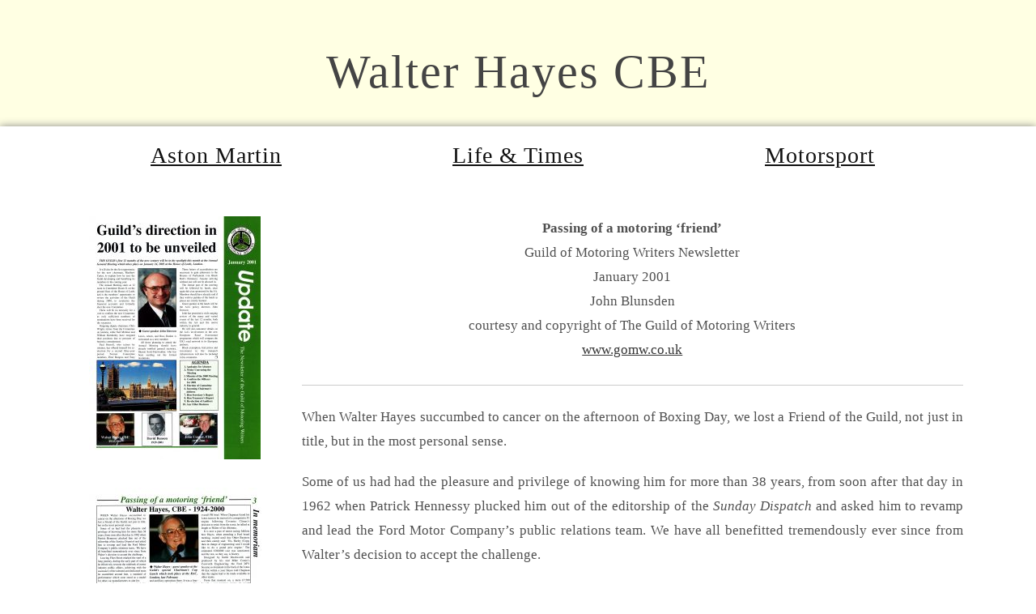

--- FILE ---
content_type: text/html; charset=UTF-8
request_url: https://walterhayes.co.uk/life-times-articles/obituary-passing-of-a-motoring-friend-guild-of-motoring-writers-january-2001/
body_size: 18651
content:
<!DOCTYPE html><html lang="en-GB"><head><script data-no-optimize="1" type="a1374ee2fab6b3c98ab64322-text/javascript">var litespeed_docref=sessionStorage.getItem("litespeed_docref");litespeed_docref&&(Object.defineProperty(document,"referrer",{get:function(){return litespeed_docref}}),sessionStorage.removeItem("litespeed_docref"));</script> <meta charset="UTF-8"><link rel="profile" href="https://gmpg.org/xfn/11"><link rel="pingback" href="https://walterhayes.co.uk/xmlrpc.php"><meta name="viewport" content="width=device-width, initial-scale=1.0"><title>Obituary. Passing of a motoring friend. Guild of Motoring Writers, January 2001 &#8211; Walter Hayes CBE</title><meta name='robots' content='max-image-preview:large' /><style>img:is([sizes="auto" i], [sizes^="auto," i]) { contain-intrinsic-size: 3000px 1500px }</style><link rel='dns-prefetch' href='//fonts.googleapis.com' /><link rel="alternate" type="application/rss+xml" title="Walter Hayes CBE &raquo; Feed" href="https://walterhayes.co.uk/feed/" /><link rel="alternate" type="application/rss+xml" title="Walter Hayes CBE &raquo; Comments Feed" href="https://walterhayes.co.uk/comments/feed/" /> <script type="litespeed/javascript">window._wpemojiSettings={"baseUrl":"https:\/\/s.w.org\/images\/core\/emoji\/16.0.1\/72x72\/","ext":".png","svgUrl":"https:\/\/s.w.org\/images\/core\/emoji\/16.0.1\/svg\/","svgExt":".svg","source":{"concatemoji":"https:\/\/walterhayes.co.uk\/wp-includes\/js\/wp-emoji-release.min.js?ver=6.8.3"}};
/*! This file is auto-generated */
!function(s,n){var o,i,e;function c(e){try{var t={supportTests:e,timestamp:(new Date).valueOf()};sessionStorage.setItem(o,JSON.stringify(t))}catch(e){}}function p(e,t,n){e.clearRect(0,0,e.canvas.width,e.canvas.height),e.fillText(t,0,0);var t=new Uint32Array(e.getImageData(0,0,e.canvas.width,e.canvas.height).data),a=(e.clearRect(0,0,e.canvas.width,e.canvas.height),e.fillText(n,0,0),new Uint32Array(e.getImageData(0,0,e.canvas.width,e.canvas.height).data));return t.every(function(e,t){return e===a[t]})}function u(e,t){e.clearRect(0,0,e.canvas.width,e.canvas.height),e.fillText(t,0,0);for(var n=e.getImageData(16,16,1,1),a=0;a<n.data.length;a++)if(0!==n.data[a])return!1;return!0}function f(e,t,n,a){switch(t){case"flag":return n(e,"\ud83c\udff3\ufe0f\u200d\u26a7\ufe0f","\ud83c\udff3\ufe0f\u200b\u26a7\ufe0f")?!1:!n(e,"\ud83c\udde8\ud83c\uddf6","\ud83c\udde8\u200b\ud83c\uddf6")&&!n(e,"\ud83c\udff4\udb40\udc67\udb40\udc62\udb40\udc65\udb40\udc6e\udb40\udc67\udb40\udc7f","\ud83c\udff4\u200b\udb40\udc67\u200b\udb40\udc62\u200b\udb40\udc65\u200b\udb40\udc6e\u200b\udb40\udc67\u200b\udb40\udc7f");case"emoji":return!a(e,"\ud83e\udedf")}return!1}function g(e,t,n,a){var r="undefined"!=typeof WorkerGlobalScope&&self instanceof WorkerGlobalScope?new OffscreenCanvas(300,150):s.createElement("canvas"),o=r.getContext("2d",{willReadFrequently:!0}),i=(o.textBaseline="top",o.font="600 32px Arial",{});return e.forEach(function(e){i[e]=t(o,e,n,a)}),i}function t(e){var t=s.createElement("script");t.src=e,t.defer=!0,s.head.appendChild(t)}"undefined"!=typeof Promise&&(o="wpEmojiSettingsSupports",i=["flag","emoji"],n.supports={everything:!0,everythingExceptFlag:!0},e=new Promise(function(e){s.addEventListener("DOMContentLiteSpeedLoaded",e,{once:!0})}),new Promise(function(t){var n=function(){try{var e=JSON.parse(sessionStorage.getItem(o));if("object"==typeof e&&"number"==typeof e.timestamp&&(new Date).valueOf()<e.timestamp+604800&&"object"==typeof e.supportTests)return e.supportTests}catch(e){}return null}();if(!n){if("undefined"!=typeof Worker&&"undefined"!=typeof OffscreenCanvas&&"undefined"!=typeof URL&&URL.createObjectURL&&"undefined"!=typeof Blob)try{var e="postMessage("+g.toString()+"("+[JSON.stringify(i),f.toString(),p.toString(),u.toString()].join(",")+"));",a=new Blob([e],{type:"text/javascript"}),r=new Worker(URL.createObjectURL(a),{name:"wpTestEmojiSupports"});return void(r.onmessage=function(e){c(n=e.data),r.terminate(),t(n)})}catch(e){}c(n=g(i,f,p,u))}t(n)}).then(function(e){for(var t in e)n.supports[t]=e[t],n.supports.everything=n.supports.everything&&n.supports[t],"flag"!==t&&(n.supports.everythingExceptFlag=n.supports.everythingExceptFlag&&n.supports[t]);n.supports.everythingExceptFlag=n.supports.everythingExceptFlag&&!n.supports.flag,n.DOMReady=!1,n.readyCallback=function(){n.DOMReady=!0}}).then(function(){return e}).then(function(){var e;n.supports.everything||(n.readyCallback(),(e=n.source||{}).concatemoji?t(e.concatemoji):e.wpemoji&&e.twemoji&&(t(e.twemoji),t(e.wpemoji)))}))}((window,document),window._wpemojiSettings)</script> <style id="litespeed-ccss">ul{box-sizing:border-box}.entry-content{counter-reset:footnotes}:root{--wp--preset--font-size--normal:16px;--wp--preset--font-size--huge:42px}:where(figure){margin:0 0 1em}:root{--wp--preset--aspect-ratio--square:1;--wp--preset--aspect-ratio--4-3:4/3;--wp--preset--aspect-ratio--3-4:3/4;--wp--preset--aspect-ratio--3-2:3/2;--wp--preset--aspect-ratio--2-3:2/3;--wp--preset--aspect-ratio--16-9:16/9;--wp--preset--aspect-ratio--9-16:9/16;--wp--preset--color--black:#000000;--wp--preset--color--cyan-bluish-gray:#abb8c3;--wp--preset--color--white:#ffffff;--wp--preset--color--pale-pink:#f78da7;--wp--preset--color--vivid-red:#cf2e2e;--wp--preset--color--luminous-vivid-orange:#ff6900;--wp--preset--color--luminous-vivid-amber:#fcb900;--wp--preset--color--light-green-cyan:#7bdcb5;--wp--preset--color--vivid-green-cyan:#00d084;--wp--preset--color--pale-cyan-blue:#8ed1fc;--wp--preset--color--vivid-cyan-blue:#0693e3;--wp--preset--color--vivid-purple:#9b51e0;--wp--preset--gradient--vivid-cyan-blue-to-vivid-purple:linear-gradient(135deg,rgba(6,147,227,1) 0%,rgb(155,81,224) 100%);--wp--preset--gradient--light-green-cyan-to-vivid-green-cyan:linear-gradient(135deg,rgb(122,220,180) 0%,rgb(0,208,130) 100%);--wp--preset--gradient--luminous-vivid-amber-to-luminous-vivid-orange:linear-gradient(135deg,rgba(252,185,0,1) 0%,rgba(255,105,0,1) 100%);--wp--preset--gradient--luminous-vivid-orange-to-vivid-red:linear-gradient(135deg,rgba(255,105,0,1) 0%,rgb(207,46,46) 100%);--wp--preset--gradient--very-light-gray-to-cyan-bluish-gray:linear-gradient(135deg,rgb(238,238,238) 0%,rgb(169,184,195) 100%);--wp--preset--gradient--cool-to-warm-spectrum:linear-gradient(135deg,rgb(74,234,220) 0%,rgb(151,120,209) 20%,rgb(207,42,186) 40%,rgb(238,44,130) 60%,rgb(251,105,98) 80%,rgb(254,248,76) 100%);--wp--preset--gradient--blush-light-purple:linear-gradient(135deg,rgb(255,206,236) 0%,rgb(152,150,240) 100%);--wp--preset--gradient--blush-bordeaux:linear-gradient(135deg,rgb(254,205,165) 0%,rgb(254,45,45) 50%,rgb(107,0,62) 100%);--wp--preset--gradient--luminous-dusk:linear-gradient(135deg,rgb(255,203,112) 0%,rgb(199,81,192) 50%,rgb(65,88,208) 100%);--wp--preset--gradient--pale-ocean:linear-gradient(135deg,rgb(255,245,203) 0%,rgb(182,227,212) 50%,rgb(51,167,181) 100%);--wp--preset--gradient--electric-grass:linear-gradient(135deg,rgb(202,248,128) 0%,rgb(113,206,126) 100%);--wp--preset--gradient--midnight:linear-gradient(135deg,rgb(2,3,129) 0%,rgb(40,116,252) 100%);--wp--preset--font-size--small:13px;--wp--preset--font-size--medium:20px;--wp--preset--font-size--large:36px;--wp--preset--font-size--x-large:42px;--wp--preset--spacing--20:0.44rem;--wp--preset--spacing--30:0.67rem;--wp--preset--spacing--40:1rem;--wp--preset--spacing--50:1.5rem;--wp--preset--spacing--60:2.25rem;--wp--preset--spacing--70:3.38rem;--wp--preset--spacing--80:5.06rem;--wp--preset--shadow--natural:6px 6px 9px rgba(0, 0, 0, 0.2);--wp--preset--shadow--deep:12px 12px 50px rgba(0, 0, 0, 0.4);--wp--preset--shadow--sharp:6px 6px 0px rgba(0, 0, 0, 0.2);--wp--preset--shadow--outlined:6px 6px 0px -3px rgba(255, 255, 255, 1), 6px 6px rgba(0, 0, 0, 1);--wp--preset--shadow--crisp:6px 6px 0px rgba(0, 0, 0, 1)}html{font-family:sans-serif;-webkit-text-size-adjust:100%;-ms-text-size-adjust:100%}body{margin:0}article,figure,header,main,nav{display:block}a{background-color:#fff0}strong{font-weight:700}h1{font-size:2em;margin:.67em 0}img{border:0}figure{margin:1em 0}hr{box-sizing:content-box;height:0}body{color:#404040;font-family:sans-serif;font-size:16px;font-size:1rem;line-height:1.5}h1{clear:both;margin-top:0}p{margin-bottom:1.5em;margin-top:0}em{font-style:italic}html{box-sizing:border-box}*,*:before,*:after{box-sizing:inherit}body{background:#f1f1f1;color:#505050;font-family:"Roboto",sans-serif;font-size:16px;line-height:28px}h1{font-family:"Roboto Slab",serif}hr{background-color:#ccc;border:0;height:1px;margin-bottom:1.5em}ul{margin:0 0 1.5em 3em}ul{list-style:disc}li>ul{margin-bottom:0;margin-left:1.5em}img{height:auto;max-width:100%}a{color:#38bb79}a:visited{color:#38bb79}.header-bottom{border-top:1px solid #F0F0F0;border-bottom:1px solid #F0F0F0}.main-navigation{clear:both;display:block;float:left;width:100%;text-align:center}.main-navigation ul{display:none;list-style:none;margin:0;padding-left:0}.main-navigation li{display:inline-block;position:relative;padding:0 26px;text-align:left}.main-navigation a{display:block;font-family:"Roboto",serif;font-weight:500;text-transform:uppercase;text-decoration:none;font-size:15px;line-height:15px;color:#34495e;letter-spacing:1px;padding:28px 0}.main-navigation ul ul{float:left;position:absolute;top:100%;background:#38bb79;left:-999em;z-index:99999}.main-navigation ul .menu-item-has-children:after{font-family:"FontAwesome";position:absolute;right:9%;top:32%;content:"";font-size:15px}.main-navigation ul ul .menu-item-has-children:after{content:"";left:90%}.main-navigation ul ul ul{left:-999em;top:0}.main-navigation ul ul a{width:225px;padding:20px 20px;color:#FFF}.main-navigation ul ul li{padding:0}.main-navigation .current-menu-item a{color:#131c24}@media screen and (min-width:37.5em){.main-navigation ul{display:block}}.entry-content:before,.entry-content:after,.site-header:before,.site-header:after,.site-content:before,.site-content:after{content:"";display:table;table-layout:fixed}.entry-content:after,.site-header:after,.site-content:after{clear:both}.hentry{margin:0 0 1.5em}.entry-content{margin:1.5em 0 0}.page #primary{background-color:#fff;padding:35px;box-shadow:0 2px 2px -2px rgb(0 0 0/.3)}.container{width:1170px;padding:0 15px;margin:0 auto}.container:after{display:block;clear:both;content:""}.row{margin:0-15px}.row:after{display:block;clear:both;content:""}.site-header{text-align:center;background-color:#fff;margin-top:0;padding-top:58px;margin-bottom:0}.site-header .header-top{padding-bottom:6px}.site-header:after{display:block;clear:both;content:""}.site-branding{margin:0 auto}.site-title{margin-bottom:0}.site-title a{font-family:"Roboto",serif;font-weight:800;color:#1E1E1E;font-size:58px;line-height:62px;letter-spacing:2px;text-decoration:none}#primary{width:66.67%;float:left;box-sizing:border-box;-webkit-box-sizing:border-box;-moz-box-sizing:border-box;padding:0 15px}.full-width #primary{width:100%}.site-content{padding-top:32px;padding-bottom:60px}h1,p,a{font-family:"Libre Baskerville",serif;margin:0}p{font-size:17px;line-height:30px;padding-bottom:20px}h1,a{color:#333}a:visited{color:#777}h1{padding-bottom:30px}body{background:#fff}#masthead{background:#ffffe3}.header-bottom{background:#fff;border:none;box-shadow:0 0 10px #888}.site-title a{font-weight:400;font-family:"Libre Baskerville",serif;color:#444;padding:0}.main-navigation{text-transform:none}.main-navigation ul .menu-item-has-children:after,.main-navigation ul ul .menu-item-has-children:after{content:none}.main-navigation li{width:347px;text-align:center;margin:0 13px}.main-navigation ul ul{background:none}.main-navigation ul ul a{padding:8px 20px}.menu a{font-family:"Libre Baskerville",serif;font-size:28px;text-transform:none;color:#111;text-decoration:underline}.sub-menu a{font-size:13px;line-height:15px;text-decoration:none}.main-navigation ul ul li,.sub-menu{width:auto;text-align:left;left:-39px;position:relative}.main-navigation .current-menu-item a{color:#fff;background:#333}.main-navigation ul ul li>a,.main-navigation ul ul li>a{background:#ffffe3;color:#333}#content{background:#fff}.entry-content{margin:0}.site-content{padding:0}.other-entry-content{padding-top:40px}.wpb_wrapper{text-align:justify;word-wrap:break-word}#primary{-webkit-box-shadow:none!important;-moz-box-shadow:none!important;box-shadow:none!important;padding-top:0!important}@media only screen and (max-width:1400px){.wrapper{width:100%!important}}@media only screen and (max-width:1199px){.main-navigation li{width:280px;text-align:center;margin:0 13px}}@media only screen and (max-width:991px){.site-title a{font-size:50px;line-height:80px}#content{padding-top:30px}.sub-menu{left:0}.sub-menu a{line-height:1.5em}}h1,p,a{font-family:"Libre Baskerville",serif;margin:0}p{font-size:17px;line-height:30px;padding-bottom:20px}h1,a{color:#333}a:visited{color:#777}h1{padding-bottom:30px}body{background:#fff}#masthead{background:#ffffe3}.header-bottom{background:#fff;border:none;box-shadow:0 0 10px #888}.site-title a{font-weight:400;font-family:"Libre Baskerville",serif;color:#444;padding:0}.main-navigation{text-transform:none}.main-navigation ul .menu-item-has-children:after,.main-navigation ul ul .menu-item-has-children:after{content:none}.main-navigation li{width:347px;text-align:center;margin:0 13px}.main-navigation ul ul{background:none}.main-navigation ul ul a{padding:8px 20px}.menu a{font-family:"Libre Baskerville",serif;font-size:28px;text-transform:none;color:#111;text-decoration:underline}.sub-menu a{font-size:13px;line-height:15px;text-decoration:none}.main-navigation ul ul li,.sub-menu{width:auto;text-align:left;left:-39px;position:relative}.main-navigation .current-menu-item a{color:#fff;background:#333}.main-navigation ul ul li>a,.main-navigation ul ul li>a{background:#ffffe3;color:#333}#content{background:#fff}.entry-content{margin:0}.site-content{padding:0}.other-entry-content{padding-top:40px}.wpb_wrapper{text-align:justify;word-wrap:break-word}#primary{-webkit-box-shadow:none!important;-moz-box-shadow:none!important;box-shadow:none!important;padding-top:0!important}@media only screen and (max-width:1400px){.wrapper{width:100%!important}}@media only screen and (max-width:1199px){.main-navigation li{width:280px;text-align:center;margin:0 13px}}@media only screen and (max-width:991px){.site-title a{font-size:50px;line-height:80px}#content{padding-top:30px}.sub-menu{left:0}.sub-menu a{line-height:1.5em}}@media only screen and (max-width:1199px){.container{width:970px}.wrapper{width:970px}}@media only screen and (max-width:991px){.container{width:750px}.wrapper{width:100%}#primary{width:100%;margin-bottom:30px}}@media only screen and (max-width:767px){.container{width:100%}.main-navigation{display:none}.site-header{text-align:center}.site-header{padding-top:15px;margin-top:0}.site-content{padding:40px 0}.entry-content{margin-top:5px}body{font-size:14px;line-height:22px}}.vc_row:after,.vc_row:before{content:" ";display:table}.vc_row:after{clear:both}.vc_column_container{width:100%}.vc_row{margin-left:-15px;margin-right:-15px}.vc_col-sm-3,.vc_col-sm-9{box-sizing:border-box;min-height:1px;padding-left:15px;padding-right:15px;position:relative}@media (min-width:768px){.vc_col-sm-3,.vc_col-sm-9{float:left}.vc_col-sm-9{width:75%}.vc_col-sm-3{width:25%}}#content .wpb_text_column :last-child,.wpb_text_column :last-child{margin-bottom:0}.wpb_content_element{margin-bottom:35px}.wpb-content-wrapper{border:none;display:block;margin:0;overflow:unset;padding:0}.vc_column-inner:after,.vc_column-inner:before{content:" ";display:table}.vc_column-inner:after{clear:both}.vc_column_container{padding-left:0;padding-right:0}.vc_column_container>.vc_column-inner{box-sizing:border-box;padding-left:15px;padding-right:15px;width:100%}.wpb_wrapper{height:100%}.wpb_single_image a{border:none;outline:none}.wpb_single_image img{height:auto;max-width:100%;vertical-align:top}.wpb_single_image.vc_align_center{text-align:center}.wpb_single_image .vc_figure{display:inline-block;margin:0;max-width:100%;vertical-align:top}</style><script src="/cdn-cgi/scripts/7d0fa10a/cloudflare-static/rocket-loader.min.js" data-cf-settings="a1374ee2fab6b3c98ab64322-|49"></script><link rel="preload" data-asynced="1" data-optimized="2" as="style" onload="this.onload=null;this.rel='stylesheet'" href="https://walterhayes.co.uk/wp-content/litespeed/ucss/d51f283e44914ceaeeb693677ffa5088.css?ver=98d95" /><script data-optimized="1" type="litespeed/javascript" data-src="https://walterhayes.co.uk/wp-content/plugins/litespeed-cache/assets/js/css_async.min.js"></script><link rel="preload" as="image" href="https://walterhayes.co.uk/wp-content/uploads/2017/03/guild-of-motoring-writers-cover-212x300.jpg"><link rel="preload" as="image" href="https://walterhayes.co.uk/wp-content/uploads/2017/03/guild-of-motoring-writers-obituary-213x300.jpg"><style id='wp-emoji-styles-inline-css' type='text/css'>img.wp-smiley, img.emoji {
		display: inline !important;
		border: none !important;
		box-shadow: none !important;
		height: 1em !important;
		width: 1em !important;
		margin: 0 0.07em !important;
		vertical-align: -0.1em !important;
		background: none !important;
		padding: 0 !important;
	}</style><style id='classic-theme-styles-inline-css' type='text/css'>/*! This file is auto-generated */
.wp-block-button__link{color:#fff;background-color:#32373c;border-radius:9999px;box-shadow:none;text-decoration:none;padding:calc(.667em + 2px) calc(1.333em + 2px);font-size:1.125em}.wp-block-file__button{background:#32373c;color:#fff;text-decoration:none}</style><style id='global-styles-inline-css' type='text/css'>:root{--wp--preset--aspect-ratio--square: 1;--wp--preset--aspect-ratio--4-3: 4/3;--wp--preset--aspect-ratio--3-4: 3/4;--wp--preset--aspect-ratio--3-2: 3/2;--wp--preset--aspect-ratio--2-3: 2/3;--wp--preset--aspect-ratio--16-9: 16/9;--wp--preset--aspect-ratio--9-16: 9/16;--wp--preset--color--black: #000000;--wp--preset--color--cyan-bluish-gray: #abb8c3;--wp--preset--color--white: #ffffff;--wp--preset--color--pale-pink: #f78da7;--wp--preset--color--vivid-red: #cf2e2e;--wp--preset--color--luminous-vivid-orange: #ff6900;--wp--preset--color--luminous-vivid-amber: #fcb900;--wp--preset--color--light-green-cyan: #7bdcb5;--wp--preset--color--vivid-green-cyan: #00d084;--wp--preset--color--pale-cyan-blue: #8ed1fc;--wp--preset--color--vivid-cyan-blue: #0693e3;--wp--preset--color--vivid-purple: #9b51e0;--wp--preset--gradient--vivid-cyan-blue-to-vivid-purple: linear-gradient(135deg,rgba(6,147,227,1) 0%,rgb(155,81,224) 100%);--wp--preset--gradient--light-green-cyan-to-vivid-green-cyan: linear-gradient(135deg,rgb(122,220,180) 0%,rgb(0,208,130) 100%);--wp--preset--gradient--luminous-vivid-amber-to-luminous-vivid-orange: linear-gradient(135deg,rgba(252,185,0,1) 0%,rgba(255,105,0,1) 100%);--wp--preset--gradient--luminous-vivid-orange-to-vivid-red: linear-gradient(135deg,rgba(255,105,0,1) 0%,rgb(207,46,46) 100%);--wp--preset--gradient--very-light-gray-to-cyan-bluish-gray: linear-gradient(135deg,rgb(238,238,238) 0%,rgb(169,184,195) 100%);--wp--preset--gradient--cool-to-warm-spectrum: linear-gradient(135deg,rgb(74,234,220) 0%,rgb(151,120,209) 20%,rgb(207,42,186) 40%,rgb(238,44,130) 60%,rgb(251,105,98) 80%,rgb(254,248,76) 100%);--wp--preset--gradient--blush-light-purple: linear-gradient(135deg,rgb(255,206,236) 0%,rgb(152,150,240) 100%);--wp--preset--gradient--blush-bordeaux: linear-gradient(135deg,rgb(254,205,165) 0%,rgb(254,45,45) 50%,rgb(107,0,62) 100%);--wp--preset--gradient--luminous-dusk: linear-gradient(135deg,rgb(255,203,112) 0%,rgb(199,81,192) 50%,rgb(65,88,208) 100%);--wp--preset--gradient--pale-ocean: linear-gradient(135deg,rgb(255,245,203) 0%,rgb(182,227,212) 50%,rgb(51,167,181) 100%);--wp--preset--gradient--electric-grass: linear-gradient(135deg,rgb(202,248,128) 0%,rgb(113,206,126) 100%);--wp--preset--gradient--midnight: linear-gradient(135deg,rgb(2,3,129) 0%,rgb(40,116,252) 100%);--wp--preset--font-size--small: 13px;--wp--preset--font-size--medium: 20px;--wp--preset--font-size--large: 36px;--wp--preset--font-size--x-large: 42px;--wp--preset--spacing--20: 0.44rem;--wp--preset--spacing--30: 0.67rem;--wp--preset--spacing--40: 1rem;--wp--preset--spacing--50: 1.5rem;--wp--preset--spacing--60: 2.25rem;--wp--preset--spacing--70: 3.38rem;--wp--preset--spacing--80: 5.06rem;--wp--preset--shadow--natural: 6px 6px 9px rgba(0, 0, 0, 0.2);--wp--preset--shadow--deep: 12px 12px 50px rgba(0, 0, 0, 0.4);--wp--preset--shadow--sharp: 6px 6px 0px rgba(0, 0, 0, 0.2);--wp--preset--shadow--outlined: 6px 6px 0px -3px rgba(255, 255, 255, 1), 6px 6px rgba(0, 0, 0, 1);--wp--preset--shadow--crisp: 6px 6px 0px rgba(0, 0, 0, 1);}:where(.is-layout-flex){gap: 0.5em;}:where(.is-layout-grid){gap: 0.5em;}body .is-layout-flex{display: flex;}.is-layout-flex{flex-wrap: wrap;align-items: center;}.is-layout-flex > :is(*, div){margin: 0;}body .is-layout-grid{display: grid;}.is-layout-grid > :is(*, div){margin: 0;}:where(.wp-block-columns.is-layout-flex){gap: 2em;}:where(.wp-block-columns.is-layout-grid){gap: 2em;}:where(.wp-block-post-template.is-layout-flex){gap: 1.25em;}:where(.wp-block-post-template.is-layout-grid){gap: 1.25em;}.has-black-color{color: var(--wp--preset--color--black) !important;}.has-cyan-bluish-gray-color{color: var(--wp--preset--color--cyan-bluish-gray) !important;}.has-white-color{color: var(--wp--preset--color--white) !important;}.has-pale-pink-color{color: var(--wp--preset--color--pale-pink) !important;}.has-vivid-red-color{color: var(--wp--preset--color--vivid-red) !important;}.has-luminous-vivid-orange-color{color: var(--wp--preset--color--luminous-vivid-orange) !important;}.has-luminous-vivid-amber-color{color: var(--wp--preset--color--luminous-vivid-amber) !important;}.has-light-green-cyan-color{color: var(--wp--preset--color--light-green-cyan) !important;}.has-vivid-green-cyan-color{color: var(--wp--preset--color--vivid-green-cyan) !important;}.has-pale-cyan-blue-color{color: var(--wp--preset--color--pale-cyan-blue) !important;}.has-vivid-cyan-blue-color{color: var(--wp--preset--color--vivid-cyan-blue) !important;}.has-vivid-purple-color{color: var(--wp--preset--color--vivid-purple) !important;}.has-black-background-color{background-color: var(--wp--preset--color--black) !important;}.has-cyan-bluish-gray-background-color{background-color: var(--wp--preset--color--cyan-bluish-gray) !important;}.has-white-background-color{background-color: var(--wp--preset--color--white) !important;}.has-pale-pink-background-color{background-color: var(--wp--preset--color--pale-pink) !important;}.has-vivid-red-background-color{background-color: var(--wp--preset--color--vivid-red) !important;}.has-luminous-vivid-orange-background-color{background-color: var(--wp--preset--color--luminous-vivid-orange) !important;}.has-luminous-vivid-amber-background-color{background-color: var(--wp--preset--color--luminous-vivid-amber) !important;}.has-light-green-cyan-background-color{background-color: var(--wp--preset--color--light-green-cyan) !important;}.has-vivid-green-cyan-background-color{background-color: var(--wp--preset--color--vivid-green-cyan) !important;}.has-pale-cyan-blue-background-color{background-color: var(--wp--preset--color--pale-cyan-blue) !important;}.has-vivid-cyan-blue-background-color{background-color: var(--wp--preset--color--vivid-cyan-blue) !important;}.has-vivid-purple-background-color{background-color: var(--wp--preset--color--vivid-purple) !important;}.has-black-border-color{border-color: var(--wp--preset--color--black) !important;}.has-cyan-bluish-gray-border-color{border-color: var(--wp--preset--color--cyan-bluish-gray) !important;}.has-white-border-color{border-color: var(--wp--preset--color--white) !important;}.has-pale-pink-border-color{border-color: var(--wp--preset--color--pale-pink) !important;}.has-vivid-red-border-color{border-color: var(--wp--preset--color--vivid-red) !important;}.has-luminous-vivid-orange-border-color{border-color: var(--wp--preset--color--luminous-vivid-orange) !important;}.has-luminous-vivid-amber-border-color{border-color: var(--wp--preset--color--luminous-vivid-amber) !important;}.has-light-green-cyan-border-color{border-color: var(--wp--preset--color--light-green-cyan) !important;}.has-vivid-green-cyan-border-color{border-color: var(--wp--preset--color--vivid-green-cyan) !important;}.has-pale-cyan-blue-border-color{border-color: var(--wp--preset--color--pale-cyan-blue) !important;}.has-vivid-cyan-blue-border-color{border-color: var(--wp--preset--color--vivid-cyan-blue) !important;}.has-vivid-purple-border-color{border-color: var(--wp--preset--color--vivid-purple) !important;}.has-vivid-cyan-blue-to-vivid-purple-gradient-background{background: var(--wp--preset--gradient--vivid-cyan-blue-to-vivid-purple) !important;}.has-light-green-cyan-to-vivid-green-cyan-gradient-background{background: var(--wp--preset--gradient--light-green-cyan-to-vivid-green-cyan) !important;}.has-luminous-vivid-amber-to-luminous-vivid-orange-gradient-background{background: var(--wp--preset--gradient--luminous-vivid-amber-to-luminous-vivid-orange) !important;}.has-luminous-vivid-orange-to-vivid-red-gradient-background{background: var(--wp--preset--gradient--luminous-vivid-orange-to-vivid-red) !important;}.has-very-light-gray-to-cyan-bluish-gray-gradient-background{background: var(--wp--preset--gradient--very-light-gray-to-cyan-bluish-gray) !important;}.has-cool-to-warm-spectrum-gradient-background{background: var(--wp--preset--gradient--cool-to-warm-spectrum) !important;}.has-blush-light-purple-gradient-background{background: var(--wp--preset--gradient--blush-light-purple) !important;}.has-blush-bordeaux-gradient-background{background: var(--wp--preset--gradient--blush-bordeaux) !important;}.has-luminous-dusk-gradient-background{background: var(--wp--preset--gradient--luminous-dusk) !important;}.has-pale-ocean-gradient-background{background: var(--wp--preset--gradient--pale-ocean) !important;}.has-electric-grass-gradient-background{background: var(--wp--preset--gradient--electric-grass) !important;}.has-midnight-gradient-background{background: var(--wp--preset--gradient--midnight) !important;}.has-small-font-size{font-size: var(--wp--preset--font-size--small) !important;}.has-medium-font-size{font-size: var(--wp--preset--font-size--medium) !important;}.has-large-font-size{font-size: var(--wp--preset--font-size--large) !important;}.has-x-large-font-size{font-size: var(--wp--preset--font-size--x-large) !important;}
:where(.wp-block-post-template.is-layout-flex){gap: 1.25em;}:where(.wp-block-post-template.is-layout-grid){gap: 1.25em;}
:where(.wp-block-columns.is-layout-flex){gap: 2em;}:where(.wp-block-columns.is-layout-grid){gap: 2em;}
:root :where(.wp-block-pullquote){font-size: 1.5em;line-height: 1.6;}</style><script type="litespeed/javascript" data-src="https://walterhayes.co.uk/wp-includes/js/jquery/jquery.min.js?ver=3.7.1" id="jquery-core-js"></script> <script type="a1374ee2fab6b3c98ab64322-text/javascript"></script><link rel="https://api.w.org/" href="https://walterhayes.co.uk/wp-json/" /><link rel="alternate" title="JSON" type="application/json" href="https://walterhayes.co.uk/wp-json/wp/v2/pages/356" /><link rel="EditURI" type="application/rsd+xml" title="RSD" href="https://walterhayes.co.uk/xmlrpc.php?rsd" /><meta name="generator" content="WordPress 6.8.3" /><link rel="canonical" href="https://walterhayes.co.uk/life-times-articles/obituary-passing-of-a-motoring-friend-guild-of-motoring-writers-january-2001/" /><link rel='shortlink' href='https://walterhayes.co.uk/?p=356' /><link rel="alternate" title="oEmbed (JSON)" type="application/json+oembed" href="https://walterhayes.co.uk/wp-json/oembed/1.0/embed?url=https%3A%2F%2Fwalterhayes.co.uk%2Flife-times-articles%2Fobituary-passing-of-a-motoring-friend-guild-of-motoring-writers-january-2001%2F" /><link rel="alternate" title="oEmbed (XML)" type="text/xml+oembed" href="https://walterhayes.co.uk/wp-json/oembed/1.0/embed?url=https%3A%2F%2Fwalterhayes.co.uk%2Flife-times-articles%2Fobituary-passing-of-a-motoring-friend-guild-of-motoring-writers-january-2001%2F&#038;format=xml" /> <script type="litespeed/javascript" data-src="https://www.googletagmanager.com/gtag/js?id=G-M5ZWFPCMZM"></script> <script type="litespeed/javascript">window.dataLayer=window.dataLayer||[];function gtag(){dataLayer.push(arguments)}
gtag('js',new Date());gtag('config','G-M5ZWFPCMZM')</script>  <script type="litespeed/javascript" data-src="https://cdn.counter.dev/script.js" data-id="1a32dadd-b806-4f8a-9742-836889d296ba" data-utcoffset="0"></script>  <script type="litespeed/javascript">(function(w,d,s,l,i){w[l]=w[l]||[];w[l].push({'gtm.start':new Date().getTime(),event:'gtm.js'});var f=d.getElementsByTagName(s)[0],j=d.createElement(s),dl=l!='dataLayer'?'&l='+l:'';j.async=!0;j.src='https://www.googletagmanager.com/gtm.js?id='+i+dl;f.parentNode.insertBefore(j,f)})(window,document,'script','dataLayer','GTM-MTXVB8LT')</script> 
 <script id="cookieyes" type="litespeed/javascript" data-src="https://cdn-cookieyes.com/client_data/1e4c93cccbd9ca51e0459c5a/script.js"></script> <meta name="generator" content="Powered by WPBakery Page Builder - drag and drop page builder for WordPress."/>
<noscript><style>.wpb_animate_when_almost_visible { opacity: 1; }</style></noscript></head><body class="wp-singular page-template page-template-template-fullwidth page-template-template-fullwidth-php page page-id-356 page-child parent-pageid-386 wp-theme-easthill wp-child-theme-vrooom  wpb-js-composer js-comp-ver-8.7 vc_responsive"><div class="wrapper"><div id="page" class="hfeed site"><header id="masthead" class="site-header" role="banner"><div class="header-top"><div class="container"><div class="row"><div class="site-branding"><h1 class="site-title"><a href="https://walterhayes.co.uk/" rel="home">Walter Hayes CBE</a></h1></div></div></div></div><div class="header-bottom"><div class="container"><nav id="site-navigation" class="main-navigation" role="navigation"><ul id="menu-primary" class="menu"><li id="menu-item-1147" class="menu-item menu-item-type-custom menu-item-object-custom menu-item-has-children menu-item-1147"><a href="#">Aston Martin</a><ul class="sub-menu"><li id="menu-item-2162" class="aston-articles menu-item menu-item-type-post_type menu-item-object-page menu-item-has-children menu-item-2162"><a href="https://walterhayes.co.uk/aston-martin-article/">Articles</a><ul class="sub-menu"><li id="menu-item-2396" class="menu-item menu-item-type-post_type menu-item-object-page menu-item-2396"><a href="https://walterhayes.co.uk/aston-martin-article/heroes-walter-hayes-vantage-spring-2019/">Heroes: Walter Hayes. Vantage, Spring 2019</a></li><li id="menu-item-2319" class="menu-item menu-item-type-post_type menu-item-object-page menu-item-2319"><a href="https://walterhayes.co.uk/aston-martin-article/nick-frys-walter-hayes-memorial-lecture-rac-club-london-january-22nd-2019/">Nick Fry&#8217;s Walter Hayes Memorial Lecture, RAC Club London, January 22nd 2019</a></li><li id="menu-item-2222" class="menu-item menu-item-type-post_type menu-item-object-page menu-item-2222"><a href="https://walterhayes.co.uk/aston-martin-article/the-genesis-of-the-db7-march-2017/">The Genesis of the DB7. March 2017</a></li><li id="menu-item-2225" class="menu-item menu-item-type-post_type menu-item-object-page menu-item-2225"><a href="https://walterhayes.co.uk/aston-martin-article/secrets-of-the-seven-vantage-autumn-2014/">Secrets of the Seven. Vantage, Autumn 2014</a></li><li id="menu-item-2159" class="menu-item menu-item-type-post_type menu-item-object-page menu-item-2159"><a href="https://walterhayes.co.uk/aston-martin-article/the-car-and-the-man-who-saved-the-marque-aston-december-2012/">The Car And The Man Who Saved The Marque. Aston, December 2012</a></li><li id="menu-item-2165" class="menu-item menu-item-type-post_type menu-item-object-page menu-item-2165"><a href="https://walterhayes.co.uk/aston-martin-article/the-birth-of-the-db7-by-walter-hayes-aston-december-2001/">The Birth of The DB7 by Walter Hayes. Aston, December 2001</a></li><li id="menu-item-2166" class="menu-item menu-item-type-post_type menu-item-object-page menu-item-2166"><a href="https://walterhayes.co.uk/aston-martin-article/keeper-of-the-sacred-flame-aston-december-2001/">Keeper Of The Sacred Flame. Aston, December 2001</a></li><li id="menu-item-2164" class="menu-item menu-item-type-post_type menu-item-object-page menu-item-2164"><a href="https://walterhayes.co.uk/aston-martin-article/aston-ishment-aston-issue-1-editorial-by-walter-hayes-december-1999/">ASTON-ISHMENT. Aston issue 1 editorial by Walter Hayes, December 1999</a></li><li id="menu-item-2167" class="menu-item menu-item-type-post_type menu-item-object-page menu-item-2167"><a href="https://walterhayes.co.uk/aston-martin-article/car-that-dreams-are-made-of-the-times-october-29th-1994/">Car that dreams are made of. The Times, October 29th 1994</a></li><li id="menu-item-2163" class="menu-item menu-item-type-post_type menu-item-object-page menu-item-2163"><a href="https://walterhayes.co.uk/aston-martin-article/revealed-a-new-model-for-007-independent-march-6th-1993/">Revealed, a new model for 007. Independent March 6th 1993</a></li><li id="menu-item-2169" class="menu-item menu-item-type-post_type menu-item-object-page menu-item-2169"><a href="https://walterhayes.co.uk/aston-martin-article/new-v12-lagonda-shock-autocar-march-3rd-1993/">New V12 Lagonda SHOCK! Autocar, March 3rd 1993</a></li><li id="menu-item-2224" class="menu-item menu-item-type-post_type menu-item-object-page menu-item-2224"><a href="https://walterhayes.co.uk/aston-martin-article/aston-db7-a-supercar-for-our-times-autocar-march-3rd-1993/">Aston DB7: a supercar for our times. Autocar, March 3rd 1993</a></li><li id="menu-item-2168" class="menu-item menu-item-type-post_type menu-item-object-page menu-item-2168"><a href="https://walterhayes.co.uk/aston-martin-article/db7-autocar-march-3rd-1993/">DB7. Autocar, March 3rd 1993</a></li></ul></li><li id="menu-item-2171" class="menu-item menu-item-type-post_type menu-item-object-page menu-item-has-children menu-item-2171"><a href="https://walterhayes.co.uk/aston-martin-audio/">Audio</a><ul class="sub-menu"><li id="menu-item-2170" class="menu-item menu-item-type-post_type menu-item-object-page menu-item-2170"><a href="https://walterhayes.co.uk/aston-martin-audio/ian-callums-walter-hayes-memorial-lecture-rac-club-london-january-24th-2017/">Ian Callum’s Walter Hayes Memorial Lecture, RAC Club London, January 24th 2017</a></li></ul></li><li id="menu-item-2384" class="menu-item menu-item-type-post_type menu-item-object-page menu-item-has-children menu-item-2384"><a href="https://walterhayes.co.uk/aston-martin-letter/">Letters</a><ul class="sub-menu"><li id="menu-item-2385" class="menu-item menu-item-type-post_type menu-item-object-page menu-item-2385"><a href="https://walterhayes.co.uk/aston-martin-letter/sir-david-brown-letter-to-walter-hayes-about-the-db7-january-14th-1993/">Sir David Brown letter to Walter Hayes about the DB7, January 14th 1993</a></li></ul></li><li id="menu-item-2213" class="menu-item menu-item-type-post_type menu-item-object-page menu-item-has-children menu-item-2213"><a href="https://walterhayes.co.uk/aston-martin-photos/">Photos</a><ul class="sub-menu"><li id="menu-item-2223" class="menu-item menu-item-type-post_type menu-item-object-page menu-item-2223"><a href="https://walterhayes.co.uk/aston-martin-photos/aston-martin-gallery/">Aston Martin gallery</a></li></ul></li></ul></li><li id="menu-item-1148" class="menu-item menu-item-type-custom menu-item-object-custom current-menu-ancestor menu-item-has-children menu-item-1148"><a href="#">Life &#038; Times</a><ul class="sub-menu"><li id="menu-item-2172" class="life-times-articles menu-item menu-item-type-post_type menu-item-object-page current-page-ancestor current-menu-ancestor current-menu-parent current-page-parent current_page_parent current_page_ancestor menu-item-has-children menu-item-2172"><a href="https://walterhayes.co.uk/life-times-articles/">Articles</a><ul class="sub-menu"><li id="menu-item-2283" class="menu-item menu-item-type-post_type menu-item-object-page menu-item-2283"><a href="https://walterhayes.co.uk/life-times-articles/the-ultimate-company-car-classic-sports-car-june-2018/">The ultimate company car. Classic &#038; Sports Car, June 2018</a></li><li id="menu-item-2173" class="menu-item menu-item-type-post_type menu-item-object-page menu-item-2173"><a href="https://walterhayes.co.uk/life-times-articles/obituary-lords-taverners-newsletter-july-2001/">Obituary. Lord’s Taverners newsletter, July 2001</a></li><li id="menu-item-2185" class="menu-item menu-item-type-post_type menu-item-object-page menu-item-2185"><a href="https://walterhayes.co.uk/life-times-articles/a-celebration-of-walter-hayes-part-2-classicford-april-2001/">A celebration of Walter Hayes (Part 2). Classic Ford, April 2001</a></li><li id="menu-item-2184" class="menu-item menu-item-type-post_type menu-item-object-page menu-item-2184"><a href="https://walterhayes.co.uk/life-times-articles/a-celebration-of-walter-hayes-part-1-classicford-march-2001/">A celebration of Walter Hayes (Part 1). Classic Ford, March 2001</a></li><li id="menu-item-2177" class="menu-item menu-item-type-post_type menu-item-object-page menu-item-2177"><a href="https://walterhayes.co.uk/life-times-articles/obituary-missing-walter-hayes-road-track-april-2001/">Obituary. Missing Walter Hayes. Road &#038; Track, April 2001</a></li><li id="menu-item-2189" class="menu-item menu-item-type-post_type menu-item-object-page menu-item-2189"><a href="https://walterhayes.co.uk/life-times-articles/obituary-automobile-march-2001/">Obituary. Automobile, March 2001</a></li><li id="menu-item-2232" class="menu-item menu-item-type-post_type menu-item-object-page menu-item-2232"><a href="https://walterhayes.co.uk/life-times-articles/obituary-classic-cars-march-2001/">Obituary. Classic Cars, March 2001</a></li><li id="menu-item-2226" class="menu-item menu-item-type-post_type menu-item-object-page menu-item-2226"><a href="https://walterhayes.co.uk/life-times-articles/obituary-the-times-february-2nd-2001/">Obituary. The Times, February 2nd 2001</a></li><li id="menu-item-2221" class="menu-item menu-item-type-post_type menu-item-object-page menu-item-2221"><a href="https://walterhayes.co.uk/life-times-articles/obituary-motorsport-february-2001/">Obituary. MotorSport, February 2001</a></li><li id="menu-item-2187" class="menu-item menu-item-type-post_type menu-item-object-page menu-item-2187"><a href="https://walterhayes.co.uk/life-times-articles/editorial-motorsport-february-2001/">Editorial. MotorSport, February 2001</a></li><li id="menu-item-2182" class="menu-item menu-item-type-post_type menu-item-object-page menu-item-2182"><a href="https://walterhayes.co.uk/life-times-articles/obituary-autosport-january-11th-2001/">Obituary. Autosport, January 11th 2001</a></li><li id="menu-item-2178" class="menu-item menu-item-type-post_type menu-item-object-page menu-item-2178"><a href="https://walterhayes.co.uk/life-times-articles/obituary-independent-january-10th-2001/">Obituary. Independent, January 10th 2001</a></li><li id="menu-item-2181" class="menu-item menu-item-type-post_type menu-item-object-page menu-item-2181"><a href="https://walterhayes.co.uk/life-times-articles/obituary-steve-cropley-diary-autocar-january-10th-2001/">Obituary. Steve Cropley diary, Autocar. January 10th 2001</a></li><li id="menu-item-2231" class="menu-item menu-item-type-post_type menu-item-object-page menu-item-2231"><a href="https://walterhayes.co.uk/life-times-articles/obituary-autocar-january-10th-2001/">Obituary. Autocar, January 10th 2001</a></li><li id="menu-item-2183" class="menu-item menu-item-type-post_type menu-item-object-page menu-item-2183"><a href="https://walterhayes.co.uk/life-times-articles/obituary-motorsport-news-january-10th-2001/">Obituary. Motorsport News, January 10th 2001</a></li><li id="menu-item-2174" class="menu-item menu-item-type-post_type menu-item-object-page menu-item-2174"><a href="https://walterhayes.co.uk/life-times-articles/obituary-the-guardian-january-9th-2001/">Obituary. The Guardian, January 9th 2001</a></li><li id="menu-item-2175" class="menu-item menu-item-type-post_type menu-item-object-page menu-item-2175"><a href="https://walterhayes.co.uk/life-times-articles/obituary-the-end-of-an-era-daily-telegraph-january-6th-2001/">Obituary. The End of an Era. Daily Telegraph, January 6th 2001</a></li><li id="menu-item-2176" class="menu-item menu-item-type-post_type menu-item-object-page current-menu-item page_item page-item-356 current_page_item menu-item-2176"><a href="https://walterhayes.co.uk/life-times-articles/obituary-passing-of-a-motoring-friend-guild-of-motoring-writers-january-2001/" aria-current="page">Obituary. Passing of a motoring friend. Guild of Motoring Writers, January 2001</a></li><li id="menu-item-2179" class="menu-item menu-item-type-post_type menu-item-object-page menu-item-2179"><a href="https://walterhayes.co.uk/life-times-articles/obituary-an-appreciation-the-churches-conservation-trust-2001/">Obituary. An appreciation. The Churches Conservation Trust 2001</a></li><li id="menu-item-2180" class="menu-item menu-item-type-post_type menu-item-object-page menu-item-2180"><a href="https://walterhayes.co.uk/life-times-articles/an-appreciation-clements-library-2001/">An appreciation. Clements Library, 2001</a></li><li id="menu-item-2186" class="menu-item menu-item-type-post_type menu-item-object-page menu-item-2186"><a href="https://walterhayes.co.uk/life-times-articles/a-pillar-of-ford-automobile-august-2000/">A Pillar of Ford. Automobile, August 2000</a></li><li id="menu-item-2227" class="menu-item menu-item-type-post_type menu-item-object-page menu-item-2227"><a href="https://walterhayes.co.uk/life-times-articles/walter-hayes-ford-retirement-party-speech-london-march-22nd-1989/">Walter Hayes Ford retirement party speech. London, March 22nd 1989</a></li><li id="menu-item-2188" class="menu-item menu-item-type-post_type menu-item-object-page menu-item-2188"><a href="https://walterhayes.co.uk/life-times-articles/hayes-last-hurrah-autocar-february-15th-1989/">Hayes’ last hurrah. Autocar, February 15th 1989</a></li></ul></li><li id="menu-item-2190" class="menu-item menu-item-type-post_type menu-item-object-page menu-item-has-children menu-item-2190"><a href="https://walterhayes.co.uk/life-times-audio/">Audio</a><ul class="sub-menu"><li id="menu-item-2193" class="menu-item menu-item-type-post_type menu-item-object-page menu-item-2193"><a href="https://walterhayes.co.uk/life-times-audio/memorial-service-sir-jackie-stewart-april-18th-2001/">Memorial Service. Sir Jackie Stewart, April 18th 2001</a></li><li id="menu-item-2194" class="menu-item menu-item-type-post_type menu-item-object-page menu-item-2194"><a href="https://walterhayes.co.uk/life-times-audio/memorial-service-sir-stirling-moss-april-18th-2001/">Memorial Service. Sir Stirling Moss, April 18th 2001</a></li><li id="menu-item-2198" class="menu-item menu-item-type-post_type menu-item-object-page menu-item-2198"><a href="https://walterhayes.co.uk/life-times-audio/memorial-service-the-rt-hon-peter-brooke-ch-mp-april-18th-2001/">Memorial Service. The Rt. Hon. Peter Brooke CH MP, April 18th 2001</a></li><li id="menu-item-2191" class="menu-item menu-item-type-post_type menu-item-object-page menu-item-2191"><a href="https://walterhayes.co.uk/life-times-audio/memorial-service-professor-ken-lockridge-april-18th-2001/">Memorial Service. Professor Ken Lockridge, April 18th 2001</a></li><li id="menu-item-2192" class="menu-item menu-item-type-post_type menu-item-object-page menu-item-2192"><a href="https://walterhayes.co.uk/life-times-audio/memorial-service-richard-hayes-april-18th-2001/">Memorial Service. Richard Hayes, April 18th 2001</a></li></ul></li><li id="menu-item-2195" class="menu-item menu-item-type-post_type menu-item-object-page menu-item-has-children menu-item-2195"><a href="https://walterhayes.co.uk/life-times-books/">Books</a><ul class="sub-menu"><li id="menu-item-2196" class="menu-item menu-item-type-post_type menu-item-object-page menu-item-2196"><a href="https://walterhayes.co.uk/life-times-books/the-captain-from-nantucket-and-the-mutiny-on-the-bounty-by-walter-hayes-1996/">The Captain from Nantucket and the Mutiny on the Bounty by Walter Hayes, 1996</a></li><li id="menu-item-2220" class="menu-item menu-item-type-post_type menu-item-object-page menu-item-2220"><a href="https://walterhayes.co.uk/life-times-books/henry-a-life-of-henry-ford-ii-by-walter-hayes-1990/">Henry, A Life of Henry Ford II by Walter Hayes, 1990. Review. Motor Sport, November 1990</a></li><li id="menu-item-2197" class="menu-item menu-item-type-post_type menu-item-object-page menu-item-2197"><a href="https://walterhayes.co.uk/life-times-books/angelica-the-bewitching-witch-by-walter-hayes-1968/">Angelica, the Bewitching Witch by Walter Hayes, 1968</a></li></ul></li><li id="menu-item-2218" class="menu-item menu-item-type-post_type menu-item-object-page menu-item-has-children menu-item-2218"><a href="https://walterhayes.co.uk/life-times-letter/">Letters</a><ul class="sub-menu"><li id="menu-item-2219" class="menu-item menu-item-type-post_type menu-item-object-page menu-item-2219"><a href="https://walterhayes.co.uk/life-times-letter/letters-the-times-february-12th-13th-2001/">Letters. The Times, February 12th &#038; 13th 2001</a></li><li id="menu-item-2228" class="menu-item menu-item-type-post_type menu-item-object-page menu-item-2228"><a href="https://walterhayes.co.uk/life-times-letter/arjay-miller-letter-to-walter-hayes-july-8th-1990/">Arjay Miller letter to Walter Hayes, July 8th 1990</a></li><li id="menu-item-2229" class="menu-item menu-item-type-post_type menu-item-object-page menu-item-2229"><a href="https://walterhayes.co.uk/life-times-letter/duke-of-windsor-letter-to-walter-hayes-august-1st-1960/">Duke of Windsor letter to Walter Hayes, August 1st 1960</a></li></ul></li><li id="menu-item-2216" class="menu-item menu-item-type-post_type menu-item-object-page menu-item-has-children menu-item-2216"><a href="https://walterhayes.co.uk/life-times-photos/">Photos</a><ul class="sub-menu"><li id="menu-item-2217" class="menu-item menu-item-type-post_type menu-item-object-page menu-item-2217"><a href="https://walterhayes.co.uk/life-times-photos/life-times-gallery/">Life &#038; Times gallery</a></li></ul></li></ul></li><li id="menu-item-1149" class="motorsport-articles menu-item menu-item-type-custom menu-item-object-custom menu-item-has-children menu-item-1149"><a href="#">Motorsport</a><ul class="sub-menu"><li id="menu-item-2205" class="menu-item menu-item-type-post_type menu-item-object-page menu-item-has-children menu-item-2205"><a href="https://walterhayes.co.uk/motorsport-article/">Articles</a><ul class="sub-menu"><li id="menu-item-2237" class="menu-item menu-item-type-post_type menu-item-object-page menu-item-2237"><a href="https://walterhayes.co.uk/motorsport-article/voice-experience-car-december-2017/">The Voice of Experience. Car, December 2017</a></li><li id="menu-item-2238" class="menu-item menu-item-type-post_type menu-item-object-page menu-item-2238"><a href="https://walterhayes.co.uk/motorsport-article/hayes-fever-walter-hayes-trophy-programme-november-2017/">Hayes Fever. Walter Hayes Trophy programme, November 2017</a></li><li id="menu-item-2201" class="menu-item menu-item-type-post_type menu-item-object-page menu-item-2201"><a href="https://walterhayes.co.uk/motorsport-article/walter-hayes-trophy-roll-honour/">Walter Hayes Trophy ‘Roll of honour’</a></li><li id="menu-item-2236" class="menu-item menu-item-type-post_type menu-item-object-page menu-item-2236"><a href="https://walterhayes.co.uk/motorsport-article/veni-dfv-vici-racer-september-27th-2017/">Veni, DFV, Vici. Racer, September 27th 2017</a></li><li id="menu-item-2235" class="menu-item menu-item-type-post_type menu-item-object-page menu-item-2235"><a href="https://walterhayes.co.uk/motorsport-article/walter-hayes-archive-goes-online-autosport-july-27th-2017/">Walter Hayes archive goes online. Autosport, July 27th 2017</a></li><li id="menu-item-2234" class="menu-item menu-item-type-post_type menu-item-object-page menu-item-2234"><a href="https://walterhayes.co.uk/motorsport-article/man-vision-grandprixplus-com-may-2017/">The man with the vision. GrandPrixPlus.com. May 2017</a></li><li id="menu-item-2204" class="menu-item menu-item-type-post_type menu-item-object-page menu-item-2204"><a href="https://walterhayes.co.uk/motorsport-article/walter-hayes-trophy-2016-programme-welcome/">Walter Hayes Trophy 2016. Programme: ‘Welcome’</a></li><li id="menu-item-2203" class="menu-item menu-item-type-post_type menu-item-object-page menu-item-2203"><a href="https://walterhayes.co.uk/motorsport-article/walter-hayes-trophy-2016-programme-magic-moments/">Walter Hayes Trophy 2016. Programme: ‘Magic Moments’</a></li><li id="menu-item-2200" class="menu-item menu-item-type-post_type menu-item-object-page menu-item-2200"><a href="https://walterhayes.co.uk/motorsport-article/walter-hayes-trophy-2016-programme-history-of-the-event/">Walter Hayes Trophy 2016. Programme: ‘History of the event’</a></li><li id="menu-item-2202" class="menu-item menu-item-type-post_type menu-item-object-page menu-item-2202"><a href="https://walterhayes.co.uk/motorsport-article/walter-hayes-trophy-2016-programme-preview/">Walter Hayes Trophy 2016. Programme: ‘Preview’</a></li><li id="menu-item-2199" class="menu-item menu-item-type-post_type menu-item-object-page menu-item-2199"><a href="https://walterhayes.co.uk/motorsport-article/walter-hayes-and-the-best-investment-in-f1-vintage-racecar-november-2007/">Walter Hayes and the best investment in F1? Vintage Racecar, November 2007</a></li><li id="menu-item-2230" class="menu-item menu-item-type-post_type menu-item-object-page menu-item-2230"><a href="https://walterhayes.co.uk/motorsport-article/the-father-of-the-dfv-grandprix-com-january-26th-20001/">The Father of the DFV. GrandPrix.com, January 26th 20001</a></li><li id="menu-item-2233" class="menu-item menu-item-type-post_type menu-item-object-page menu-item-2233"><a href="https://walterhayes.co.uk/motorsport-article/30-years-of-the-ford-gt40/">30 Years of the Ford GT40. A personal reflection by Walter Hayes</a></li><li id="menu-item-2206" class="menu-item menu-item-type-post_type menu-item-object-page menu-item-2206"><a href="https://walterhayes.co.uk/motorsport-article/colin-chapman-memorial-service-address-february-12th-1983/">Colin Chapman memorial service address. February 12th 1983</a></li></ul></li><li id="menu-item-2207" class="menu-item menu-item-type-post_type menu-item-object-page menu-item-has-children menu-item-2207"><a href="https://walterhayes.co.uk/motorsport-book/">Books</a><ul class="sub-menu"><li id="menu-item-2208" class="menu-item menu-item-type-post_type menu-item-object-page menu-item-2208"><a href="https://walterhayes.co.uk/motorsport-book/jim-clark-portrait-of-a-great-driver-by-graham-gauld-with-walter-hayes-chapter-1968/">Jim Clark. Portrait of a Great Driver by Graham Gauld, with Walter Hayes chapter, 1968</a></li></ul></li><li id="menu-item-2214" class="menu-item menu-item-type-post_type menu-item-object-page menu-item-has-children menu-item-2214"><a href="https://walterhayes.co.uk/motorsport-photos/">Photos</a><ul class="sub-menu"><li id="menu-item-2215" class="menu-item menu-item-type-post_type menu-item-object-page menu-item-2215"><a href="https://walterhayes.co.uk/motorsport-photos/motorsport-gallery/">Motorsport gallery</a></li></ul></li><li id="menu-item-2209" class="menu-item menu-item-type-post_type menu-item-object-page menu-item-has-children menu-item-2209"><a href="https://walterhayes.co.uk/motorsport-programmes/">Programmes</a><ul class="sub-menu"><li id="menu-item-2210" class="menu-item menu-item-type-post_type menu-item-object-page menu-item-2210"><a href="https://walterhayes.co.uk/motorsport-programmes/walter-hayes-trophy-programmes-2001-first-event-2016-2017-and-2018/">Walter Hayes Trophy programmes. 2001 (first event), 2016, 2017 and 2018</a></li></ul></li><li id="menu-item-2211" class="menu-item menu-item-type-post_type menu-item-object-page menu-item-has-children menu-item-2211"><a href="https://walterhayes.co.uk/motorsport-video/">Video</a><ul class="sub-menu"><li id="menu-item-2212" class="menu-item menu-item-type-post_type menu-item-object-page menu-item-2212"><a href="https://walterhayes.co.uk/motorsport-video/sir-jackie-stewart-speech-walter-hayes-trophy-2016/">Sir Jackie Stewart speech. Walter Hayes Trophy 2016</a></li><li id="menu-item-2239" class="menu-item menu-item-type-post_type menu-item-object-page menu-item-2239"><a href="https://walterhayes.co.uk/motorsport-video/walter-hayes-interview-november-10th-1998/">Walter Hayes interview. November 10th 1998</a></li></ul></li></ul></li></ul></nav></div></div></header><div id="content" class="site-content full-width"><div class="container"><div class="row"><div id="primary" class="content-area"><main id="main" class="site-main" role="main"><article id="post-356" class="page post-356 type-page status-publish hentry category-life-times-article tag-life-times tag-obituary"><div class="featured-img"></div><div class="entry-content other-entry-content"><div class="wpb-content-wrapper"><div class="vc_row wpb_row vc_row-fluid"><div class="wpb_column vc_column_container vc_col-sm-3"><div class="vc_column-inner"><div class="wpb_wrapper"><div  class="wpb_single_image wpb_content_element vc_align_center wpb_content_element"><figure class="wpb_wrapper vc_figure">
<a class="" data-lightbox="lightbox[rel-356-1568231305]" href="https://walterhayes.co.uk/wp-content/uploads/2017/03/guild-of-motoring-writers-cover-724x1024.jpg" target="_self" class="vc_single_image-wrapper vc_box_shadow_3d  vc_box_border_grey"><img fetchpriority="high" decoding="sync" width="212" height="300" src="https://walterhayes.co.uk/wp-content/uploads/2017/03/guild-of-motoring-writers-cover-212x300.jpg" class="vc_single_image-img attachment-medium" alt="Guild of Motoring Writers cover" title="Guild of Motoring Writers cover" srcset="https://walterhayes.co.uk/wp-content/uploads/2017/03/guild-of-motoring-writers-cover-212x300.jpg 212w, https://walterhayes.co.uk/wp-content/uploads/2017/03/guild-of-motoring-writers-cover-768x1086.jpg 768w, https://walterhayes.co.uk/wp-content/uploads/2017/03/guild-of-motoring-writers-cover-724x1024.jpg 724w" sizes="(max-width: 212px) 100vw, 212px"/></a></figure></div><div  class="wpb_single_image wpb_content_element vc_align_center wpb_content_element"><figure class="wpb_wrapper vc_figure">
<a class="" data-lightbox="lightbox[rel-356-932893923]" href="https://walterhayes.co.uk/wp-content/uploads/2017/03/guild-of-motoring-writers-obituary-727x1024.jpg" target="_self" class="vc_single_image-wrapper vc_box_shadow_3d  vc_box_border_grey"><img decoding="sync" width="213" height="300" src="https://walterhayes.co.uk/wp-content/uploads/2017/03/guild-of-motoring-writers-obituary-213x300.jpg" class="vc_single_image-img attachment-medium" alt="Guild of Motoring Writers obituary" title="Guild of Motoring Writers obituary" srcset="https://walterhayes.co.uk/wp-content/uploads/2017/03/guild-of-motoring-writers-obituary-213x300.jpg 213w, https://walterhayes.co.uk/wp-content/uploads/2017/03/guild-of-motoring-writers-obituary-768x1082.jpg 768w, https://walterhayes.co.uk/wp-content/uploads/2017/03/guild-of-motoring-writers-obituary-727x1024.jpg 727w" sizes="(max-width: 213px) 100vw, 213px" fetchpriority="high"/></a></figure></div></div></div></div><div class="wpb_column vc_column_container vc_col-sm-9"><div class="vc_column-inner"><div class="wpb_wrapper"><div class="wpb_text_column wpb_content_element" ><div class="wpb_wrapper"><p style="text-align: center;"><strong>Passing of a motoring &#8216;friend&#8217;</strong><br />
Guild of Motoring Writers Newsletter<br />
January 2001<br />
John Blunsden<br />
courtesy and copyright of The Guild of Motoring Writers<br />
<a href="http://www.gomw.co.uk">www.gomw.co.uk</a></p><hr /><p>When Walter Hayes succumbed to cancer on the afternoon of Boxing Day, we lost a Friend of the Guild, not just in title, but in the most personal sense.</p><p>Some of us had had the pleasure and privilege of knowing him for more than 38 years, from soon after that day in 1962 when Patrick Hennessy plucked him out of the editorship of the <em>Sunday Dispatch</em> and asked him to revamp and lead the Ford Motor Company’s public relations team. We have all benefitted tremendously ever since from Walter’s decision to accept the challenge.</p><p>Leaving Fleet Street marked the start of a long journey, during the early part of which he effectively rewrote the rulebook of motor industry public affairs, achieving with the assistance of the talented and dedicated team he assembled around him, a standard of performance which soon stood out as a model for other car manufacturers to aim for.</p><p>But the efficient manner in which his department went about its business was only one, though perhaps the most widely visible, element of his success. Perhaps of even greater importance was that he set out determined that Press and public relations should have a voice in the highest places of the company, which at Ford meant on the hallowed sixth floor at Warley, where all major policy initiatives and strategic decisions were taken. He made sure he was there and he made sure he was listened to.</p><p>In time he found a most useful ally in no less person than Henry Ford II himself, with whom he established a valuable bond (and of whom he was later to write the critically esteemed biography <em>‘Henry’ </em>(Weidenfeld &amp; Nicholson) in 1990.</p><p>In the mid-Sixties he assisted HFII in the formation of Ford of Europe and logically he became its first vice-president, Public Affairs, in 1968, before becoming vice-chairman in 1976. Four years later he was off to America, now a newly appointed vice-president of the parent company in Dearborn, charged with a major reorganisation of the global public affairs and ancillary operations there. It was a four-year assignment, after which he resumed his former role in Europe until his (temporary) retirement from Ford in 1989.</p><p>He just had time to complete the <em>‘Henry’ </em>biography before he was called for again, this time to join the board of Ford-owned Aston Martin in 1990 before taking over as chairman in 1991.</p><p>On his second retirement, in 1994, he was appointed the company’s Life President, and he retained close links with it to the end, most recently through his chairmanship of the Aston Martin Heritage Trust, for which he produced a prestigious year book.</p><p>But Walter’s contributions and influence extended far beyond the companies which he had served so well. Most notably, he was instrumental in changing the framework of Formula One motor racing, thereby laying the foundations of its current prosperity.</p><p>Back in his Fleet Street days he had engaged an energetic young racing driver and car constructor called Colin Chapman to write a regular column for him. When he moved to Ford they kept in touch, especially after 1963, when Hennessy gave Hayes responsibility for competitions as part of his overall PR brief. When Chapman found his Lotus team to be starved of a competitive F1 engine following Coventry Climax’s decision to retire from the scene, he talked at length to Walter of his dilemma.</p><p>It is now part of motor racing folklore how Hayes, when attending a Ford board meeting, waited until Any Other Business and then calmly said: ‘Yes, Harley (Copp, then in charge of engineering) and I would like to do a grand prix engine.’ The estimated £100,000 cost was sanctioned, and the rest, as they say, is history.</p><p>Designed by Keith Duckworth and produced by his and Mike Costin’s Cosworth Engineering, the Ford DFV became so dominant in the back of the Lotus 49 that within a year Hayes told Chapman that the engine had to be made available to other teams.</p><p>From that moment of a mere £7,500 bought a race-winning engine (it would score an all-time record 155 victories), Formula One grids grew even larger, and on the back of such massive home-grown success the centre of Grand Prix technology became firmly established within the UK, laying the foundation of what today is one of this country’s most successful industries and finest export achievements.</p><p>In recognition of his contributions to trade and industry, Walter received the CBE in 1979. He left an indelible mark wherever he trod, first as a writer and editor, then as an ambassador for the car industry, a man of massive influence in international motorsport, and ultimately as a revered elder statesman in each of these spheres.</p><p>Quite a legacy for a remarkable man with the ever-present pipe, whose tireless energy, acute vision and uncanny facility for lateral thinking and eloquent persuasion so often achieved the seemingly impossible. Walter Hayes, in so many ways, was truly a Friend of the Guild.</p><p>Walter is survived by his wife, Elizabeth, their sons, Jeremy and Richard and daughter, Harriet.</p><p>&nbsp;</p><hr /></div></div></div></div></div></div></div></div></article></main></div></div></div></div><footer id="colophon" class="site-footer" role="contentinfo"><div class="holder"><div class="widget-area"><div class="container"><div class="row"><aside id="nav_menu-2" class="widget widget_nav_menu"><div class="menu-footer-menu-container"><ul id="menu-footer-menu" class="menu"><li id="menu-item-2367" class="menu-item menu-item-type-post_type menu-item-object-page menu-item-2367"><a href="https://walterhayes.co.uk/new-content/">New content</a></li><li id="menu-item-2160" class="menu-item menu-item-type-post_type menu-item-object-page menu-item-2160"><a href="https://walterhayes.co.uk/acknowledgments/">Acknowledgments</a></li><li id="menu-item-2161" class="menu-item menu-item-type-post_type menu-item-object-page menu-item-2161"><a href="https://walterhayes.co.uk/cookie-policy/">Cookie Policy</a></li></ul></div></aside><aside id="search-3" class="widget widget_search"><form role="search" method="get" class="search-form" action="https://walterhayes.co.uk/">
<label>
<span class="screen-reader-text">Search for:</span>
<input type="search" class="search-field" placeholder="Search &hellip;" value="" name="s" />
</label>
<input type="submit" class="search-submit" value="Search" /></form></aside></div></div></div></div><div class="site-info"><div class="container"><div class="col"></div><p>Copyright &copy; 2025 Walter Hayes Archive</p></div></div></footer></footer></div></div> <script type="speculationrules">{"prefetch":[{"source":"document","where":{"and":[{"href_matches":"\/*"},{"not":{"href_matches":["\/wp-*.php","\/wp-admin\/*","\/wp-content\/uploads\/*","\/wp-content\/*","\/wp-content\/plugins\/*","\/wp-content\/themes\/vrooom\/*","\/wp-content\/themes\/easthill\/*","\/*\\?(.+)"]}},{"not":{"selector_matches":"a[rel~=\"nofollow\"]"}},{"not":{"selector_matches":".no-prefetch, .no-prefetch a"}}]},"eagerness":"conservative"}]}</script> <script type="a1374ee2fab6b3c98ab64322-text/javascript"></script><script data-no-optimize="1" type="a1374ee2fab6b3c98ab64322-text/javascript">window.lazyLoadOptions=Object.assign({},{threshold:300},window.lazyLoadOptions||{});!function(t,e){"object"==typeof exports&&"undefined"!=typeof module?module.exports=e():"function"==typeof define&&define.amd?define(e):(t="undefined"!=typeof globalThis?globalThis:t||self).LazyLoad=e()}(this,function(){"use strict";function e(){return(e=Object.assign||function(t){for(var e=1;e<arguments.length;e++){var n,a=arguments[e];for(n in a)Object.prototype.hasOwnProperty.call(a,n)&&(t[n]=a[n])}return t}).apply(this,arguments)}function o(t){return e({},at,t)}function l(t,e){return t.getAttribute(gt+e)}function c(t){return l(t,vt)}function s(t,e){return function(t,e,n){e=gt+e;null!==n?t.setAttribute(e,n):t.removeAttribute(e)}(t,vt,e)}function i(t){return s(t,null),0}function r(t){return null===c(t)}function u(t){return c(t)===_t}function d(t,e,n,a){t&&(void 0===a?void 0===n?t(e):t(e,n):t(e,n,a))}function f(t,e){et?t.classList.add(e):t.className+=(t.className?" ":"")+e}function _(t,e){et?t.classList.remove(e):t.className=t.className.replace(new RegExp("(^|\\s+)"+e+"(\\s+|$)")," ").replace(/^\s+/,"").replace(/\s+$/,"")}function g(t){return t.llTempImage}function v(t,e){!e||(e=e._observer)&&e.unobserve(t)}function b(t,e){t&&(t.loadingCount+=e)}function p(t,e){t&&(t.toLoadCount=e)}function n(t){for(var e,n=[],a=0;e=t.children[a];a+=1)"SOURCE"===e.tagName&&n.push(e);return n}function h(t,e){(t=t.parentNode)&&"PICTURE"===t.tagName&&n(t).forEach(e)}function a(t,e){n(t).forEach(e)}function m(t){return!!t[lt]}function E(t){return t[lt]}function I(t){return delete t[lt]}function y(e,t){var n;m(e)||(n={},t.forEach(function(t){n[t]=e.getAttribute(t)}),e[lt]=n)}function L(a,t){var o;m(a)&&(o=E(a),t.forEach(function(t){var e,n;e=a,(t=o[n=t])?e.setAttribute(n,t):e.removeAttribute(n)}))}function k(t,e,n){f(t,e.class_loading),s(t,st),n&&(b(n,1),d(e.callback_loading,t,n))}function A(t,e,n){n&&t.setAttribute(e,n)}function O(t,e){A(t,rt,l(t,e.data_sizes)),A(t,it,l(t,e.data_srcset)),A(t,ot,l(t,e.data_src))}function w(t,e,n){var a=l(t,e.data_bg_multi),o=l(t,e.data_bg_multi_hidpi);(a=nt&&o?o:a)&&(t.style.backgroundImage=a,n=n,f(t=t,(e=e).class_applied),s(t,dt),n&&(e.unobserve_completed&&v(t,e),d(e.callback_applied,t,n)))}function x(t,e){!e||0<e.loadingCount||0<e.toLoadCount||d(t.callback_finish,e)}function M(t,e,n){t.addEventListener(e,n),t.llEvLisnrs[e]=n}function N(t){return!!t.llEvLisnrs}function z(t){if(N(t)){var e,n,a=t.llEvLisnrs;for(e in a){var o=a[e];n=e,o=o,t.removeEventListener(n,o)}delete t.llEvLisnrs}}function C(t,e,n){var a;delete t.llTempImage,b(n,-1),(a=n)&&--a.toLoadCount,_(t,e.class_loading),e.unobserve_completed&&v(t,n)}function R(i,r,c){var l=g(i)||i;N(l)||function(t,e,n){N(t)||(t.llEvLisnrs={});var a="VIDEO"===t.tagName?"loadeddata":"load";M(t,a,e),M(t,"error",n)}(l,function(t){var e,n,a,o;n=r,a=c,o=u(e=i),C(e,n,a),f(e,n.class_loaded),s(e,ut),d(n.callback_loaded,e,a),o||x(n,a),z(l)},function(t){var e,n,a,o;n=r,a=c,o=u(e=i),C(e,n,a),f(e,n.class_error),s(e,ft),d(n.callback_error,e,a),o||x(n,a),z(l)})}function T(t,e,n){var a,o,i,r,c;t.llTempImage=document.createElement("IMG"),R(t,e,n),m(c=t)||(c[lt]={backgroundImage:c.style.backgroundImage}),i=n,r=l(a=t,(o=e).data_bg),c=l(a,o.data_bg_hidpi),(r=nt&&c?c:r)&&(a.style.backgroundImage='url("'.concat(r,'")'),g(a).setAttribute(ot,r),k(a,o,i)),w(t,e,n)}function G(t,e,n){var a;R(t,e,n),a=e,e=n,(t=Et[(n=t).tagName])&&(t(n,a),k(n,a,e))}function D(t,e,n){var a;a=t,(-1<It.indexOf(a.tagName)?G:T)(t,e,n)}function S(t,e,n){var a;t.setAttribute("loading","lazy"),R(t,e,n),a=e,(e=Et[(n=t).tagName])&&e(n,a),s(t,_t)}function V(t){t.removeAttribute(ot),t.removeAttribute(it),t.removeAttribute(rt)}function j(t){h(t,function(t){L(t,mt)}),L(t,mt)}function F(t){var e;(e=yt[t.tagName])?e(t):m(e=t)&&(t=E(e),e.style.backgroundImage=t.backgroundImage)}function P(t,e){var n;F(t),n=e,r(e=t)||u(e)||(_(e,n.class_entered),_(e,n.class_exited),_(e,n.class_applied),_(e,n.class_loading),_(e,n.class_loaded),_(e,n.class_error)),i(t),I(t)}function U(t,e,n,a){var o;n.cancel_on_exit&&(c(t)!==st||"IMG"===t.tagName&&(z(t),h(o=t,function(t){V(t)}),V(o),j(t),_(t,n.class_loading),b(a,-1),i(t),d(n.callback_cancel,t,e,a)))}function $(t,e,n,a){var o,i,r=(i=t,0<=bt.indexOf(c(i)));s(t,"entered"),f(t,n.class_entered),_(t,n.class_exited),o=t,i=a,n.unobserve_entered&&v(o,i),d(n.callback_enter,t,e,a),r||D(t,n,a)}function q(t){return t.use_native&&"loading"in HTMLImageElement.prototype}function H(t,o,i){t.forEach(function(t){return(a=t).isIntersecting||0<a.intersectionRatio?$(t.target,t,o,i):(e=t.target,n=t,a=o,t=i,void(r(e)||(f(e,a.class_exited),U(e,n,a,t),d(a.callback_exit,e,n,t))));var e,n,a})}function B(e,n){var t;tt&&!q(e)&&(n._observer=new IntersectionObserver(function(t){H(t,e,n)},{root:(t=e).container===document?null:t.container,rootMargin:t.thresholds||t.threshold+"px"}))}function J(t){return Array.prototype.slice.call(t)}function K(t){return t.container.querySelectorAll(t.elements_selector)}function Q(t){return c(t)===ft}function W(t,e){return e=t||K(e),J(e).filter(r)}function X(e,t){var n;(n=K(e),J(n).filter(Q)).forEach(function(t){_(t,e.class_error),i(t)}),t.update()}function t(t,e){var n,a,t=o(t);this._settings=t,this.loadingCount=0,B(t,this),n=t,a=this,Y&&window.addEventListener("online",function(){X(n,a)}),this.update(e)}var Y="undefined"!=typeof window,Z=Y&&!("onscroll"in window)||"undefined"!=typeof navigator&&/(gle|ing|ro)bot|crawl|spider/i.test(navigator.userAgent),tt=Y&&"IntersectionObserver"in window,et=Y&&"classList"in document.createElement("p"),nt=Y&&1<window.devicePixelRatio,at={elements_selector:".lazy",container:Z||Y?document:null,threshold:300,thresholds:null,data_src:"src",data_srcset:"srcset",data_sizes:"sizes",data_bg:"bg",data_bg_hidpi:"bg-hidpi",data_bg_multi:"bg-multi",data_bg_multi_hidpi:"bg-multi-hidpi",data_poster:"poster",class_applied:"applied",class_loading:"litespeed-loading",class_loaded:"litespeed-loaded",class_error:"error",class_entered:"entered",class_exited:"exited",unobserve_completed:!0,unobserve_entered:!1,cancel_on_exit:!0,callback_enter:null,callback_exit:null,callback_applied:null,callback_loading:null,callback_loaded:null,callback_error:null,callback_finish:null,callback_cancel:null,use_native:!1},ot="src",it="srcset",rt="sizes",ct="poster",lt="llOriginalAttrs",st="loading",ut="loaded",dt="applied",ft="error",_t="native",gt="data-",vt="ll-status",bt=[st,ut,dt,ft],pt=[ot],ht=[ot,ct],mt=[ot,it,rt],Et={IMG:function(t,e){h(t,function(t){y(t,mt),O(t,e)}),y(t,mt),O(t,e)},IFRAME:function(t,e){y(t,pt),A(t,ot,l(t,e.data_src))},VIDEO:function(t,e){a(t,function(t){y(t,pt),A(t,ot,l(t,e.data_src))}),y(t,ht),A(t,ct,l(t,e.data_poster)),A(t,ot,l(t,e.data_src)),t.load()}},It=["IMG","IFRAME","VIDEO"],yt={IMG:j,IFRAME:function(t){L(t,pt)},VIDEO:function(t){a(t,function(t){L(t,pt)}),L(t,ht),t.load()}},Lt=["IMG","IFRAME","VIDEO"];return t.prototype={update:function(t){var e,n,a,o=this._settings,i=W(t,o);{if(p(this,i.length),!Z&&tt)return q(o)?(e=o,n=this,i.forEach(function(t){-1!==Lt.indexOf(t.tagName)&&S(t,e,n)}),void p(n,0)):(t=this._observer,o=i,t.disconnect(),a=t,void o.forEach(function(t){a.observe(t)}));this.loadAll(i)}},destroy:function(){this._observer&&this._observer.disconnect(),K(this._settings).forEach(function(t){I(t)}),delete this._observer,delete this._settings,delete this.loadingCount,delete this.toLoadCount},loadAll:function(t){var e=this,n=this._settings;W(t,n).forEach(function(t){v(t,e),D(t,n,e)})},restoreAll:function(){var e=this._settings;K(e).forEach(function(t){P(t,e)})}},t.load=function(t,e){e=o(e);D(t,e)},t.resetStatus=function(t){i(t)},t}),function(t,e){"use strict";function n(){e.body.classList.add("litespeed_lazyloaded")}function a(){console.log("[LiteSpeed] Start Lazy Load"),o=new LazyLoad(Object.assign({},t.lazyLoadOptions||{},{elements_selector:"[data-lazyloaded]",callback_finish:n})),i=function(){o.update()},t.MutationObserver&&new MutationObserver(i).observe(e.documentElement,{childList:!0,subtree:!0,attributes:!0})}var o,i;t.addEventListener?t.addEventListener("load",a,!1):t.attachEvent("onload",a)}(window,document);</script><script data-no-optimize="1" type="a1374ee2fab6b3c98ab64322-text/javascript">window.litespeed_ui_events=window.litespeed_ui_events||["mouseover","click","keydown","wheel","touchmove","touchstart"];var urlCreator=window.URL||window.webkitURL;function litespeed_load_delayed_js_force(){console.log("[LiteSpeed] Start Load JS Delayed"),litespeed_ui_events.forEach(e=>{window.removeEventListener(e,litespeed_load_delayed_js_force,{passive:!0})}),document.querySelectorAll("iframe[data-litespeed-src]").forEach(e=>{e.setAttribute("src",e.getAttribute("data-litespeed-src"))}),"loading"==document.readyState?window.addEventListener("DOMContentLoaded",litespeed_load_delayed_js):litespeed_load_delayed_js()}litespeed_ui_events.forEach(e=>{window.addEventListener(e,litespeed_load_delayed_js_force,{passive:!0})});async function litespeed_load_delayed_js(){let t=[];for(var d in document.querySelectorAll('script[type="litespeed/javascript"]').forEach(e=>{t.push(e)}),t)await new Promise(e=>litespeed_load_one(t[d],e));document.dispatchEvent(new Event("DOMContentLiteSpeedLoaded")),window.dispatchEvent(new Event("DOMContentLiteSpeedLoaded"))}function litespeed_load_one(t,e){console.log("[LiteSpeed] Load ",t);var d=document.createElement("script");d.addEventListener("load",e),d.addEventListener("error",e),t.getAttributeNames().forEach(e=>{"type"!=e&&d.setAttribute("data-src"==e?"src":e,t.getAttribute(e))});let a=!(d.type="text/javascript");!d.src&&t.textContent&&(d.src=litespeed_inline2src(t.textContent),a=!0),t.after(d),t.remove(),a&&e()}function litespeed_inline2src(t){try{var d=urlCreator.createObjectURL(new Blob([t.replace(/^(?:<!--)?(.*?)(?:-->)?$/gm,"$1")],{type:"text/javascript"}))}catch(e){d="data:text/javascript;base64,"+btoa(t.replace(/^(?:<!--)?(.*?)(?:-->)?$/gm,"$1"))}return d}</script><script data-no-optimize="1" type="a1374ee2fab6b3c98ab64322-text/javascript">var litespeed_vary=document.cookie.replace(/(?:(?:^|.*;\s*)_lscache_vary\s*\=\s*([^;]*).*$)|^.*$/,"");litespeed_vary||fetch("/wp-content/plugins/litespeed-cache/guest.vary.php",{method:"POST",cache:"no-cache",redirect:"follow"}).then(e=>e.json()).then(e=>{console.log(e),e.hasOwnProperty("reload")&&"yes"==e.reload&&(sessionStorage.setItem("litespeed_docref",document.referrer),window.location.reload(!0))});</script><script data-optimized="1" type="litespeed/javascript" data-src="https://walterhayes.co.uk/wp-content/litespeed/js/c6bc33cad8a13331990ac0c73a231378.js?ver=98d95"></script><script src="/cdn-cgi/scripts/7d0fa10a/cloudflare-static/rocket-loader.min.js" data-cf-settings="a1374ee2fab6b3c98ab64322-|49" defer></script><script defer src="https://static.cloudflareinsights.com/beacon.min.js/vcd15cbe7772f49c399c6a5babf22c1241717689176015" integrity="sha512-ZpsOmlRQV6y907TI0dKBHq9Md29nnaEIPlkf84rnaERnq6zvWvPUqr2ft8M1aS28oN72PdrCzSjY4U6VaAw1EQ==" data-cf-beacon='{"version":"2024.11.0","token":"e5617cd5e795459d9c5278069a515352","r":1,"server_timing":{"name":{"cfCacheStatus":true,"cfEdge":true,"cfExtPri":true,"cfL4":true,"cfOrigin":true,"cfSpeedBrain":true},"location_startswith":null}}' crossorigin="anonymous"></script>
</body></html>
<!-- Page optimized by LiteSpeed Cache @2025-11-15 03:55:29 -->

<!-- Page cached by LiteSpeed Cache 7.6.2 on 2025-11-15 03:55:29 -->
<!-- Guest Mode -->
<!-- QUIC.cloud CCSS loaded ✅ /ccss/996a7a74dade95d205b1ef2806fe5ca6.css -->
<!-- QUIC.cloud UCSS loaded ✅ /ucss/d51f283e44914ceaeeb693677ffa5088.css -->

--- FILE ---
content_type: text/css
request_url: https://walterhayes.co.uk/wp-content/litespeed/ucss/d51f283e44914ceaeeb693677ffa5088.css?ver=98d95
body_size: 2590
content:
ul{box-sizing:border-box;margin:0 0 1.5em 3em;list-style:disc}.entry-content{counter-reset:footnotes}:root{--wp--preset--font-size--normal:16px;--wp--preset--font-size--huge:42px}.screen-reader-text{border:0;clip-path:inset(50%);margin:-1px;padding:0;word-wrap:normal!important}.screen-reader-text:focus{clip-path:none;background-color:#f1f1f1;border-radius:3px;box-shadow:0 0 2px 2px rgb(0 0 0/.6);clip:auto!important;color:#21759b;display:block;font-size:14px;font-size:.875rem;font-weight:700;height:auto;left:5px;line-height:normal;padding:15px 23px 14px;text-decoration:none;top:5px;width:auto;z-index:100000}:where(figure){margin:0 0 1em}html{font-family:sans-serif;-webkit-text-size-adjust:100%;-ms-text-size-adjust:100%;box-sizing:border-box}body,input{margin:0}article,aside,figure,footer,header,main,nav{display:block}a{background-color:#fff0}strong{font-weight:700}h1{font-size:2em;clear:both}hr,img{border:0}img{height:auto;max-width:100%}figure{margin:1em 0}hr{box-sizing:content-box;background-color:#ccc;height:1px;margin-bottom:1.5em}input{font:inherit}input[type=submit]{-webkit-appearance:button;cursor:pointer}input::-moz-focus-inner{border:0;padding:0}input[type=search]{-webkit-appearance:textfield;box-sizing:content-box}input[type=search]::-webkit-search-cancel-button,input[type=search]::-webkit-search-decoration{-webkit-appearance:none}body{font-size:1rem}body,input{font-size:16px}input{color:#404040;font-family:sans-serif;font-size:1rem;line-height:1.5}em{font-style:italic}*,:after,:before{box-sizing:inherit}body{background:#f1f1f1;color:#505050;font-family:"Roboto",sans-serif;line-height:28px}li>ul{margin-bottom:0;margin-left:1.5em}input[type=submit]{border:1px solid;border-color:#ccc #ccc #bbb;border-radius:3px;background:#e6e6e6;box-shadow:inset 0 1px 0 rgb(255 255 255/.5),inset 0 15px 17px rgb(255 255 255/.5),inset 0-5px 12px rgb(0 0 0/.05);color:rgb(0 0 0/.8);font-size:12px;font-size:.75rem;line-height:1;padding:.6em 1em .4em;text-shadow:0 1px 0 rgb(255 255 255/.8)}input[type=submit]:hover{border-color:#ccc #bbb #aaa;box-shadow:inset 0 1px 0 rgb(255 255 255/.8),inset 0 15px 17px rgb(255 255 255/.8),inset 0-5px 12px rgb(0 0 0/.02)}input[type=submit]:active,input[type=submit]:focus{border-color:#aaa #bbb #bbb;box-shadow:inset 0-1px 0 rgb(255 255 255/.5),inset 0 2px 5px rgb(0 0 0/.15)}input[type=search]{color:#666;border:1px solid #ccc;border-radius:3px;padding:3px;outline:0}a:active,a:focus,a:hover{color:#131c24}a:focus{outline:0}a:active,a:hover{outline:0}.main-navigation{clear:both;display:block;float:left;width:100%;text-align:center}.main-navigation ul{display:none;list-style:none;margin:0;padding-left:0}.main-navigation li{display:inline-block;position:relative;padding:0 26px}.main-navigation a{display:block;font-family:"Roboto",serif;font-weight:500;text-transform:uppercase;text-decoration:none;font-size:15px;line-height:15px;color:#34495e;letter-spacing:1px;padding:28px 0}.main-navigation ul ul{float:left;position:absolute;top:100%;background:#38bb79;left:-999em;z-index:99999;background:0 0}.main-navigation ul .menu-item-has-children:after{font-family:"FontAwesome";position:absolute;right:9%;top:32%;font-size:15px}.main-navigation ul ul .menu-item-has-children:after{left:90%}.main-navigation ul ul ul{left:-999em;top:0}.main-navigation ul ul a{width:225px;color:#fff}.main-navigation ul ul li{padding:0}.widget-area .widget ul li a:hover{color:#131c24}.main-navigation ul ul li:focus>a,.main-navigation ul ul li:hover>a{background:#131c24;background:#444;color:#fff}.main-navigation ul ul a:hover{color:#fff}.main-navigation ul li:hover>ul{left:auto}.main-navigation ul ul li:hover>ul{left:100%}@media screen and (min-width:37.5em){.main-navigation ul{display:block}}.screen-reader-text{clip:rect(1px,1px,1px,1px);position:absolute!important;height:1px;width:1px;overflow:hidden}.entry-content:after,.entry-content:before,.site-header:before{content:"";display:table;table-layout:fixed}.site-header:after{display:table;table-layout:fixed}.site-content:after,.site-content:before,.site-footer:after,.site-footer:before{content:"";display:table;table-layout:fixed}.entry-content:after,.site-content:after,.site-footer:after{clear:both}.hentry,.widget{margin:0 0 1.5em}.page #primary{background-color:#fff;padding:35px;box-shadow:0 2px 2px -2px rgb(0 0 0/.3)}.container{width:1170px;padding:0 15px;margin:0 auto}.row{margin:0-15px}.site-header{text-align:center;background-color:#fff;margin-top:0;padding-top:58px;margin-bottom:0}.site-header .header-top{padding-bottom:6px}.site-branding{margin:0 auto}.site-title{margin-bottom:0}.site-title a{font-size:58px;line-height:62px;letter-spacing:2px;text-decoration:none}#primary{width:66.67%;float:left;box-sizing:border-box;-webkit-box-sizing:border-box;-moz-box-sizing:border-box;padding:0 15px}.full-width #primary{width:100%}.widget-area .widget{margin-bottom:40px;background-color:#fff;box-shadow:0 2px 2px -2px rgb(0 0 0/.3);padding:25px}.widget-area .widget.widget_search form{width:100%;height:42px;border:1px solid #e1e1e1}.widget-area .widget.widget_search form input[type=search]{float:left;padding:0 15px;margin:0;box-shadow:none;background:0 0;border-radius:0;height:100%;color:#838383;font-size:15px;line-height:30px;border:0;width:80%;font-family:"Roboto Slab",sans-serif}.widget-area .widget.widget_search form input[type=submit]{float:right;border:0;width:30px;box-shadow:none;background:0 0;border-radius:0;height:100%;text-indent:-9999px;background:url(/wp-content/themes/easthill/images/search-icon.png)no-repeat 0 13px}.widget-area .widget ul{margin:0;padding:0}.widget-area .widget ul li{list-style:none;padding-left:15px;margin-bottom:15px;padding-bottom:15px;font-size:15px;line-height:18px;color:#505050;font-family:"Roboto",sans-serif;border-bottom:1px solid #e5e5e5}.container:after,.row:after,.site-header:after,.widget-area .widget ul li:after{display:block;content:"";clear:both}.widget-area .widget ul li a{font-size:15px;line-height:18px;color:#34495e;text-decoration:none;padding-top:10px}.site-footer .widget{width:33.33%;float:left;padding:0 15px;box-sizing:border-box;-webkit-box-sizing:border-box;-moz-box-sizing:border-box;background:0 0;box-shadow:none}.site-footer .widget-area{background:#34495e;color:#fff}.site-footer .widget-area ul li{border-bottom:1px solid #3b546c;padding-left:4px}.site-footer .widget-area ul li a{color:#fff}.site-footer .widget-area ul li a:hover{color:#38bb79}.site-footer .site-info{background:#ebe9e8;text-align:center;font-family:"Roboto",sans-serif;font-size:14px;font-weight:500;line-height:30px;padding:25px 0 15px;border-top:1px solid #eee;color:#ccc;background:#fff}.main-navigation ul .menu-item-has-children:after,.main-navigation ul ul .menu-item-has-children:after{content:none}.main-navigation .current-menu-item a,.main-navigation li:hover,.main-navigation li:hover>a{color:#fff;background:#333}.main-navigation ul ul li>a{background:#ffffe3;color:#333}body{background:#fff}.site-footer .site-info p{font-size:12px}.widget-area ul li{border-bottom:1px solid #e5e5e5!important}#menu-footer-menu a:hover{color:#000;text-decoration:underline}@media only screen and (max-width:1400px){.wrapper{width:100%!important}}@media only screen and (max-width:1199px){.main-navigation li{width:280px;text-align:center;margin:0 13px}}@media only screen and (max-width:991px){.site-title a{font-size:50px;line-height:80px}#content{padding-top:30px}.sub-menu{left:0}.sub-menu a{line-height:1.5em}}@font-face{font-display:swap;font-family:"FontAwesome";src:url(/wp-content/themes/easthill/fonts/fontawesome-webfont.eot?v=4.5.0);src:url(/wp-content/themes/easthill/fonts/fontawesome-webfont.eot?#iefix&v=4.5.0)format("embedded-opentype"),url(/wp-content/themes/easthill/fonts/fontawesome-webfont.woff2?v=4.5.0)format("woff2"),url(/wp-content/themes/easthill/fonts/fontawesome-webfont.woff?v=4.5.0)format("woff"),url(/wp-content/themes/easthill/fonts/fontawesome-webfont.ttf?v=4.5.0)format("truetype"),url(/wp-content/themes/easthill/fonts/fontawesome-webfont.svg?v=4.5.0#fontawesomeregular)format("svg");font-weight:400;font-style:normal}@font-face{font-display:swap;font-family:"flexslider-icon";src:url(/wp-content/themes/easthill/css/fonts/flexslider-icon.eot);src:url(/wp-content/themes/easthill/css/fonts/flexslider-icon.eot?#iefix)format("embedded-opentype"),url(/wp-content/themes/easthill/css/fonts/flexslider-icon.woff)format("woff"),url(/wp-content/themes/easthill/css/fonts/flexslider-icon.ttf)format("truetype"),url(/wp-content/themes/easthill/css/fonts/flexslider-icon.svg#flexslider-icon)format("svg");font-weight:400;font-style:normal}a,h1,p{font-family:"Libre Baskerville",serif;margin:0}p{font-size:17px;line-height:30px;padding-bottom:20px}a,h1{color:#333}a:visited{color:#777}h1{padding-bottom:30px}#masthead{background:#ffffe3}.header-bottom{background:#fff;border:0;box-shadow:0 0 10px #888}.site-title a{font-weight:400;font-family:"Libre Baskerville",serif;color:#444;padding:0}.main-navigation,.menu a{text-transform:none}.main-navigation li{width:347px;text-align:center;margin:0 13px}.main-navigation ul ul a{padding:8px 20px}.menu a{font-family:"Libre Baskerville",serif;font-size:28px;color:#111;text-decoration:underline}.sub-menu a{font-size:13px;line-height:15px;text-decoration:none}.main-navigation ul ul li,.sub-menu{width:auto;text-align:left;left:-39px;position:relative}#content{background:#fff}.entry-content{margin:0}.site-content{padding:0}.other-entry-content{padding-top:40px}.site-footer .widget-area{background:0 0;padding:0}#menu-footer-menu a,.widget-area ul li a{color:#505050}.wpb_wrapper{text-align:justify;word-wrap:break-word}#primary{-webkit-box-shadow:none!important;-moz-box-shadow:none!important;box-shadow:none!important;padding-top:0!important}@media only screen and (max-width:1400px){.wrapper{width:100%!important}}@media only screen and (max-width:1199px){.main-navigation li{width:280px;text-align:center;margin:0 13px}}@media only screen and (max-width:991px){.site-title a{font-size:50px;line-height:80px}#content{padding-top:30px}.sub-menu{left:0}.sub-menu a{line-height:1.5em}}@media only screen and (max-width:1199px){.container,.wrapper{width:970px}}@media only screen and (max-width:991px){.container{width:750px}#primary,.wrapper{width:100%}#primary{margin-bottom:30px}}@media only screen and (max-width:767px){.container{width:100%}.main-navigation{display:none}.site-header{text-align:center;padding-top:15px;margin-top:0}.site-content{padding:40px 0}.entry-content{margin-top:5px}body{font-size:14px;line-height:22px}.widget-area .widget.widget_search form input[type=search]{width:76%}.site-footer .widget-area{padding-top:20px}.site-footer .widget{width:100%}}.vc_row:after,.vc_row:before{content:" ";display:table}.vc_row:after{clear:both}.vc_column_container{width:100%}.vc_row{margin-left:-15px;margin-right:-15px}.vc_col-sm-3,.vc_col-sm-9{box-sizing:border-box;min-height:1px;padding-left:15px;padding-right:15px;position:relative}@media (min-width:768px){.vc_col-sm-3,.vc_col-sm-9{float:left}.vc_col-sm-9{width:75%}.vc_col-sm-3{width:25%}}@font-face{font-display:swap;font-display:block;font-family:vcpb-plugin-icons;font-style:normal;font-weight:400;src:url(/wp-content/plugins/js_composer/assets/fonts/vc_icons/fonts/vcpb-plugin-icons.eot?30guqj);src:url(/wp-content/plugins/js_composer/assets/fonts/vc_icons/fonts/vcpb-plugin-icons.eot?30guqj#iefix)format("embedded-opentype"),url(/wp-content/plugins/js_composer/assets/fonts/vc_icons/fonts/vcpb-plugin-icons.ttf?30guqj)format("truetype"),url(/wp-content/plugins/js_composer/assets/fonts/vc_icons/fonts/vcpb-plugin-icons.woff?30guqj)format("woff"),url(/wp-content/plugins/js_composer/assets/fonts/vc_icons/fonts/vcpb-plugin-icons.svg?30guqj#vcpb-plugin-icons)format("svg")}#content .wpb_text_column :last-child,.wpb_text_column :last-child{margin-bottom:0}.wpb_content_element{margin-bottom:35px}.wpb-content-wrapper{border:0;display:block;margin:0;overflow:unset;padding:0}.vc_column-inner:after,.vc_column-inner:before{content:" ";display:table}.vc_column-inner:after{clear:both}.vc_column_container{padding-left:0;padding-right:0}.vc_column_container>.vc_column-inner{box-sizing:border-box;padding-left:15px;padding-right:15px;width:100%}.wpb_wrapper{height:100%}.vc_separator .vc_icon_element:not(.vc_icon_element-have-style)+h4{padding-left:0}.wpb_single_image a{border:0;outline:0}.wpb_single_image img{height:auto;max-width:100%;vertical-align:top}.wpb_single_image.vc_align_center{text-align:center}.wpb_single_image .vc_figure{display:inline-block;margin:0;max-width:100%;vertical-align:top}@font-face{font-display:swap;font-family:vc_grid_v1;font-style:normal;font-weight:400;src:url(/wp-content/plugins/js_composer/assets/fonts/vc_grid/vc_grid_v1.eot?-9hbgac);src:url(/wp-content/plugins/js_composer/assets/fonts/vc_grid/vc_grid_v1.eot?#iefix-9hbgac)format("embedded-opentype"),url(/wp-content/plugins/js_composer/assets/fonts/vc_grid/vc_grid_v1.woff?-9hbgac)format("woff"),url(/wp-content/plugins/js_composer/assets/fonts/vc_grid/vc_grid_v1.ttf?-9hbgac)format("truetype"),url(/wp-content/plugins/js_composer/assets/fonts/vc_grid/vc_grid_v1.svg?-9hbgac#vc_grid_v1)format("svg")}